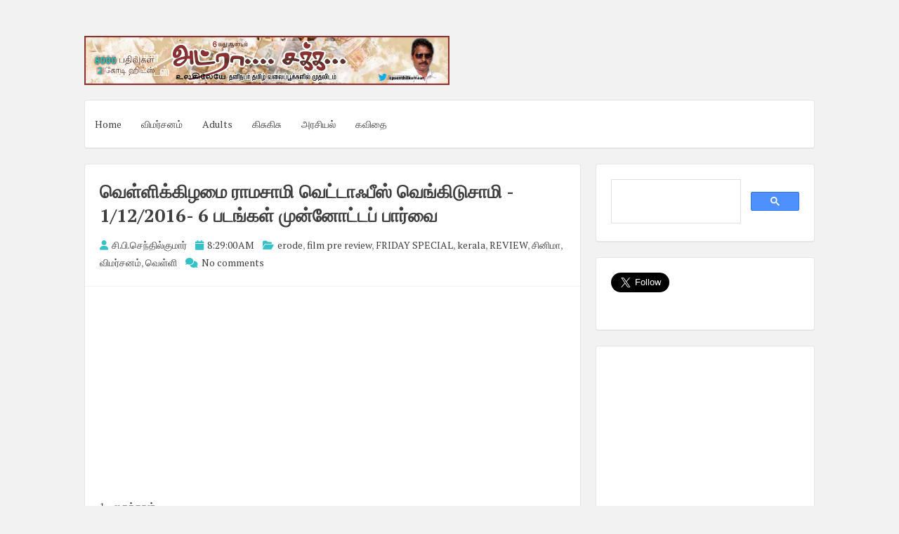

--- FILE ---
content_type: text/html; charset=UTF-8
request_url: https://www.adrasaka.com/2016/12/1122016-6.html
body_size: 22480
content:
<!DOCTYPE html>
<html dir='ltr' lang='en-US' xmlns='http://www.w3.org/1999/xhtml' xmlns:b='http://www.google.com/2005/gml/b' xmlns:data='http://www.google.com/2005/gml/data' xmlns:expr='http://www.google.com/2005/gml/expr'>
<head>
<script async='async' crossorigin='anonymous' src='https://pagead2.googlesyndication.com/pagead/js/adsbygoogle.js?client=ca-pub-3034010425590839'></script>
<meta charset='UTF-8'/>
<meta content='en-us' http-equiv='content-language'/>
<meta content='width=device-width, initial-scale=1, shrink-to-fit=no' name='viewport'/>
<link href='//pagead2.googlesyndication.com' rel='dns-prefetch'/>
<link href='//googleads.g.doubleclick.net' rel='dns-prefetch'/>
<link href='//tpc.googlesyndication.com' rel='dns-prefetch'/>
<link href='//stats.g.doubleclick.net' rel='dns-prefetch'/>
<link href='//www.gstatic.com' rel='dns-prefetch'/>
<link href='//pagead2.googlesyndication.com' rel='preconnect'/>
<link href='//googleads.g.doubleclick.net' rel='preconnect'/>
<link href='//tpc.googlesyndication.com' rel='preconnect'/>
<link href='//stats.g.doubleclick.net' rel='preconnect'/>
<link href='//www.gstatic.com' rel='preconnect'/>
<meta content='index, follow' name='robots'/>
<meta content='english' name='language'/>
<meta content='notranslate' name='google'/>
<meta content='text/html; charset=utf-8' http-equiv='Content-Type'/>
<meta content='utf-8' http-equiv='encoding'/>
<meta content='IE=Edge' http-equiv='X-UA-Compatible'/>
<meta content='telephone=no' name='format-detection'/>
<meta content='True' name='HandheldFriendly'/>
<meta content='@senthilcp' name='twitter:creator'/>
<meta content='www.adrasaka.com' name='twitter:domain'/>
<meta content='summary_large_image' name='twitter:card'/>
<meta content='@writer_cps' name='twitter:site'/>
<meta content='article' property='og:type'/>
<!-- <link expr:href='data:blog.url' rel='canonical'/> -->
<meta content='அட்ரா சக்க: வெள்ளிக்கிழமை ராமசாமி வெட்டாஃபீஸ் வெங்கிடுசாமி - 1/12/2016-  6 படங்கள் முன்னோட்டப் பார்வை' property='twitter:title'/>
<meta content='வெள்ளிக்கிழமை ராமசாமி வெட்டாஃபீஸ் வெங்கிடுசாமி - 1/12/2016- ஒரு பார்வை/நடிகர் விஜய் ஆண்டனி நடிப்பில் உருவாகியுள்ள &#39;சைத்தான்&#39; படத்தின் முதல் போஸ்டர் வெளியிடப்பட்டுள்ளது. படம் ஜுலை மாதம் வெளியாகும் என எதிர்பார்க்கப்படுகிறது.

&#39;பிச்சைக்காரன்&#39; படத்தைத் தொடர்ந்து விஜய் ஆண்டனி நடிப்பில் &#39;சைத்தான்&#39; திரைப்படம் வெளிவரவுள்ளது. இயக்குநர் வெற்றிமாறனிடம் உதவி இயக்குநராக பணிபுரிந்த பிரதீப் கிரு/வெள்ளிக்கிழமை ராமசாமி வெட்டாஃபீஸ் வெங்கிடுசாமி - 1/12/2016-  6 படங்கள் முன்னோட்டப் பார்வை' name='description'/>
<meta content='வெள்ளிக்கிழமை ராமசாமி வெட்டாஃபீஸ் வெங்கிடுசாமி - 1/12/2016- ஒரு பார்வை/நடிகர் விஜய் ஆண்டனி நடிப்பில் உருவாகியுள்ள &#39;சைத்தான்&#39; படத்தின் முதல் போஸ்டர் வெளியிடப்பட்டுள்ளது. படம் ஜுலை மாதம் வெளியாகும் என எதிர்பார்க்கப்படுகிறது.

&#39;பிச்சைக்காரன்&#39; படத்தைத் தொடர்ந்து விஜய் ஆண்டனி நடிப்பில் &#39;சைத்தான்&#39; திரைப்படம் வெளிவரவுள்ளது. இயக்குநர் வெற்றிமாறனிடம் உதவி இயக்குநராக பணிபுரிந்த பிரதீப் கிரு/வெள்ளிக்கிழமை ராமசாமி வெட்டாஃபீஸ் வெங்கிடுசாமி - 1/12/2016-  6 படங்கள் முன்னோட்டப் பார்வை' name='og:description'/>
<meta content='https://blogger.googleusercontent.com/img/b/R29vZ2xl/AVvXsEiHHqKeUHqghlb2qlAPaKpPXw6mIL0gb1WCYdD0Jpn2WQmusxsSrLwA6aFIkHWuFd1wLPlTfzG_Ula1-_YFZzyjzSw7_0-tnerKkqP3j7SYlwHm8OAlLx3yDPre73JyTz1GN7Stb52UvFj4/s1600/k2ps7.png' itemprop='logo' property='og:image'/>
<meta content='width=device-width, initial-scale=1, minimum-scale=1, maximum-scale=1, initial-scale=1' name='viewport'/>
<meta content='text/html; charset=UTF-8' http-equiv='Content-Type'/>
<meta content='blogger' name='generator'/>
<link href="https://www.adrasaka.com/favicon.ico" rel='icon' type='image/x-icon' />
<link href="https://www.adrasaka.com/2016/12/1122016-6.html" rel='canonical' />
<link rel="alternate" type="application/atom+xml" title="அட&#3021;ர&#3006; சக&#3021;க - Atom" href="https://www.adrasaka.com/feeds/posts/default" />
<link rel="alternate" type="application/rss+xml" title="அட&#3021;ர&#3006; சக&#3021;க - RSS" href="https://www.adrasaka.com/feeds/posts/default?alt=rss" />
<link rel="service.post" type="application/atom+xml" title="அட&#3021;ர&#3006; சக&#3021;க - Atom" href="https://draft.blogger.com/feeds/2296885044956856259/posts/default" />

<link rel="alternate" type="application/atom+xml" title="அட&#3021;ர&#3006; சக&#3021;க - Atom" href="https://www.adrasaka.com/feeds/1025794801009948645/comments/default" />
<!--Can't find substitution for tag [blog.ieCssRetrofitLinks]-->
<meta content='வெள்ளிக்கிழமை ராமசாமி வெட்டாஃபீஸ் வெங்கிடுசாமி - 1/12/2016- ஒரு பார்வை/நடிகர் விஜய் ஆண்டனி நடிப்பில் உருவாகியுள்ள &#39;சைத்தான்&#39; படத்தின் முதல் போஸ்டர் வெளியிடப்பட்டுள்ளது. படம் ஜுலை மாதம் வெளியாகும் என எதிர்பார்க்கப்படுகிறது.

&#39;பிச்சைக்காரன்&#39; படத்தைத் தொடர்ந்து விஜய் ஆண்டனி நடிப்பில் &#39;சைத்தான்&#39; திரைப்படம் வெளிவரவுள்ளது. இயக்குநர் வெற்றிமாறனிடம் உதவி இயக்குநராக பணிபுரிந்த பிரதீப் கிரு/வெள்ளிக்கிழமை ராமசாமி வெட்டாஃபீஸ் வெங்கிடுசாமி - 1/12/2016-  6 படங்கள் முன்னோட்டப் பார்வை' name='description'/>
<meta content='http://www.adrasaka.com/2016/12/1122016-6.html' property='og:url'/>
<meta content='வெள்ளிக்கிழமை ராமசாமி வெட்டாஃபீஸ் வெங்கிடுசாமி - 1/12/2016-  6 படங்கள் முன்னோட்டப் பார்வை' property='og:title'/>
<meta content='வெள்ளிக்கிழமை ராமசாமி வெட்டாஃபீஸ் வெங்கிடுசாமி - 1/12/2016- ஒரு பார்வை/நடிகர் விஜய் ஆண்டனி நடிப்பில் உருவாகியுள்ள &#39;சைத்தான்&#39; படத்தின் முதல் போஸ்டர் வெளியிடப்பட்டுள்ளது. படம் ஜுலை மாதம் வெளியாகும் என எதிர்பார்க்கப்படுகிறது.

&#39;பிச்சைக்காரன்&#39; படத்தைத் தொடர்ந்து விஜய் ஆண்டனி நடிப்பில் &#39;சைத்தான்&#39; திரைப்படம் வெளிவரவுள்ளது. இயக்குநர் வெற்றிமாறனிடம் உதவி இயக்குநராக பணிபுரிந்த பிரதீப் கிரு/வெள்ளிக்கிழமை ராமசாமி வெட்டாஃபீஸ் வெங்கிடுசாமி - 1/12/2016-  6 படங்கள் முன்னோட்டப் பார்வை' property='og:description'/>
<link href='https://fonts.googleapis.com/css?family=PT+Serif:400,700,400italic,700italic&subset=latin,latin-ext' rel='stylesheet' type='text/css'/>
<link href='https://cdnjs.cloudflare.com/ajax/libs/font-awesome/6.2.0/css/all.min.css' rel='stylesheet'/>
<title>அட&#3021;ர&#3006; சக&#3021;க : வ&#3014;ள&#3021;ள&#3007;க&#3021;க&#3007;ழம&#3016; ர&#3006;மச&#3006;ம&#3007; வ&#3014;ட&#3021;ட&#3006;ஃப&#3008;ஸ&#3021; வ&#3014;ங&#3021;க&#3007;ட&#3009;ச&#3006;ம&#3007; - 1/12/2016-  6 படங&#3021;கள&#3021; ம&#3009;ன&#3021;ன&#3019;ட&#3021;டப&#3021; ப&#3006;ர&#3021;வ&#3016;
</title>
<!--[if lt IE 9]> <script src="https://html5shim.googlecode.com/svn/trunk/html5.js"></script> <![endif]-->
<style type='text/css'>
.image {  width: 100%; }  
body#layout ul{list-style-type:none;list-style:none}
body#layout ul li{list-style-type:none;list-style:none}
body#layout #headerbwrap {height:auto;}
body#layout #content {}
body#layout .widget_search {display:none;}
body#layout #mastheadpbt {overflow:hidden;}
body#layout #site-navigationpbt {display: none;}
body#layout .site-socialpbt {display: none;}
/* Variable definitions
   ====================

*/

/* Use this with templates/template-twocol.html */

.section, .widget {
  margin:0;
  padding:0;
}

/*--------------------------------------------------------------
Reset
--------------------------------------------------------------*/
html, body, div, span, applet, object, iframe,
h1, h2, h3, h4, h5, h6, p, blockquote, pre,
a, abbr, acronym, address, big, cite, code,
del, dfn, em, font, ins, kbd, q, s, samp,
small, strike, strong, sub, sup, tt, var,
dl, dt, dd, ol, ul, li,
fieldset, form, label, legend,
table, caption, tbody, tfoot, thead, tr, th, td {
	border: 0;
	font-family: inherit;
	font-size: 100%;
	font-style: inherit;
	font-weight: inherit;
	margin: 0;
	outline: 0;
	padding: 0;
	vertical-align: baseline;
}
html {
	font-size: 62.5%; 
	overflow-y: scroll; /* Keeps page centered in all browsers regardless of content height */
	-webkit-text-size-adjust: 100%; /* Prevents iOS text size adjust after orientation change, without disabling user zoom */
	-ms-text-size-adjust:     100%; /* www.456bereastreet.com/archive/201012/controlling_text_size_in_safari_for_ios_without_disabling_user_zoom/ */
	box-sizing: border-box; /* Apply a natural box layout model to the document; see http://www.paulirish.com/2012/box-sizing-border-box-ftw/ */
}
*,
*:before,
*:after { /* Inherit box-sizing to make it easier to change the property for components that leverage other behavior; see http://css-tricks.com/inheriting-box-sizing-probably-slightly-better-best-practice/ */
	box-sizing: inherit;
}

body {
	background: #f2f2f2; /* Fallback for when there is no custom background color defined. */
}
article,
aside,
details,
figcaption,
figure,
footer,
header,
main,
nav,
section {
	display: block;
}
ol, ul {
	list-style: none;
}
table { /* tables still need 'cellspacing="0"' in the markup */
	border-collapse: separate;
	border-spacing: 0;
}
caption, th, td {
	font-weight: normal;
	text-align: left;
}
blockquote:before, blockquote:after,
q:before, q:after {
	content: "";
}
blockquote, q {
	quotes: "" "";
}
a:focus {
	outline: thin dotted;
}
a:hover,
a:active {
	outline: 0;
}
a img {
	border: 0;
}

/*--------------------------------------------------------------
Typography
--------------------------------------------------------------*/
body,
button,
input,
select,
textarea {
	color: #888888;
	font-family: 'PT Serif', sans-serif;
	font-size: 14px;
	line-height: 1.8;
	text-rendering: optimizeLegibility;
	-webkit-font-smoothing: antialiased;
	-webkit-text-size-adjust: none;
}
h1, h2, h3, h4, h5, h6 {
	clear: both;
	color: #404040;
}
h1 {font-size: 26px;line-height:3.4rem;}
h2 {font-size: 24px;line-height:2.8rem;}
h3 {font-size: 20px;line-height:2.4rem;}
h4 {font-size: 18px;}
h5 {font-size: 15px;}
h6 {font-size: 12px;}
p {
	margin-bottom: 1.5em;
}
b, strong {
	font-weight: bold;
}
dfn, cite, em, i {
	font-style: italic;
}
blockquote {
	display: block;
	padding: 15px 15px 15px 45px;
	margin: 0 0 1.5em;
	position: relative;
	border-left: 5px solid #36c1c8;
	border-right: 2px solid #36c1c8;
}
blockquote::before {
	content: "\201C";
	font-size: 60px;
	line-height: 1;
	font-weight: bold;
	position: absolute;
	left: 10px;
	top: 5px;
}
address {
	margin: 0 0 1.5em;
}
pre {
	background: rgba(0,0,0,.05);
	font-family: "Courier 10 Pitch", Courier, monospace;
	font-size: 15px;
	font-size: 1.5rem;
	line-height: 1.6;
	margin-bottom: 1.6em;
	max-width: 100%;
	overflow: auto;
	padding: 1.6em;
}
code, kbd, tt, var {
	font: 15px Monaco, Consolas, "Andale Mono", "DejaVu Sans Mono", monospace;
}
abbr, acronym {
	border-bottom: 1px dotted #666;
	cursor: help;
}
mark, ins {
	background: #ffffff;
	text-decoration: none;
}
sup,
sub {
	font-size: 75%;
	height: 0;
	line-height: 0;
	position: relative;
	vertical-align: baseline;
}
sup {
	bottom: 1ex;
}
sub {
	top: .5ex;
}
small {
	font-size: 85%;
}
big {
	font-size: 125%;
}

/*--------------------------------------------------------------
Elements
--------------------------------------------------------------*/
hr {
	background-color: rgba(0,0,0,.05);
	border: 0;
	height: 1px;
	margin-bottom: 1.5em;
}
ul, ol {
	margin: 0 0 1.5em 3em;
}
ul {
	list-style: disc;
}
ol {
	list-style: decimal;
}
li > ul,
li > ol {
	margin-bottom: 0;
	margin-left: 1.5em;
}
dt {
	font-weight: bold;
}
dd {
	margin: 0 1.5em 1.5em;
}
img {
	height: auto; /* Make sure images are scaled correctly. */
	max-width: 100%; /* Adhere to container width. */
}
figure {
	margin: 0;
}
table {
	margin: 0 0 1.5em;
	width: 100%;
}
th {
	font-weight: bold;
}
.spaceLeft {
	padding-left: 5px;
}
.spaceRight {
	padding-right: 5px;
}
.spaceLeftDouble {
	padding-left: 10px;
}
.spaceRightDouble {
	padding-right: 10px;
}

/*--------------------------------------------------------------
Forms
--------------------------------------------------------------*/
button,
input,
select,
textarea {
	font-size: 100%; /* Corrects font size not being inherited in all browsers */
	margin: 0; /* Addresses margins set differently in IE6/7, F3/4, S5, Chrome */
	vertical-align: baseline; /* Improves appearance and consistency in all browsers */
}
button,
input[type="button"],
input[type="reset"],
input[type="submit"] {
	border: 1px solid #36c1c8;
	border-radius: 4px;
	background: #ffffff;
	cursor: pointer; /* Improves usability and consistency of cursor style between image-type 'input' and others */
	-webkit-appearance: none; /* Corrects inability to style clickable 'input' types in iOS */
	line-height: 1;
	padding: 8px 12px;
	-o-transition: all .3s ease-in-out;
	-moz-transition: all .3s ease-in-out;
	-webkit-transition: all .3s ease-in-out;
	transition: all .3s ease-in-out;
}
button:hover,
input[type="button"]:hover,
input[type="reset"]:hover,
input[type="submit"]:hover {
	background: #36c1c8;
	color: #ffffff;
}
button:focus,
input[type="button"]:focus,
input[type="reset"]:focus,
input[type="submit"]:focus,
button:active,
input[type="button"]:active,
input[type="reset"]:active,
input[type="submit"]:active {
	background: #36c1c8;
	color: #ffffff;
	outline: none;
}
input[type="checkbox"],
input[type="radio"] {
	padding: 0; /* Addresses excess padding in IE8/9 */
}

button::-moz-focus-inner,
input::-moz-focus-inner { /* Corrects inner padding and border displayed oddly in FF3/4 www.sitepen.com/blog/2008/05/14/the-devils-in-the-details-fixing-dojos-toolbar-buttons/ */
	border: 0;
	padding: 0;
}
input[type="text"],
input[type="email"],
input[type="url"],
input[type="password"],
input[type="search"],
textarea {
	color: #666;
	border: 1px solid rgba(0,0,0,.05);
	border-radius: 3px;
}
input[type="text"]:focus,
input[type="email"]:focus,
input[type="url"]:focus,
input[type="password"]:focus,
input[type="search"]:focus,
textarea:focus {
	outline: none;
	border: 1px solid rgba(0,0,0,.1);
}
input[type="text"],
input[type="email"],
input[type="url"],
input[type="password"],
input[type="search"] {
	padding: 3px;
}
textarea {
	overflow: auto; /* Removes default vertical scrollbar in IE6/7/8/9 */
	padding-left: 3px;
	vertical-align: top; /* Improves readability and alignment in all browsers */
	width: 100%;
}

/*--------------------------------------------------------------
Navigation
--------------------------------------------------------------*/
/*--------------------------------------------------------------
Links
--------------------------------------------------------------*/
a {
	color: #404040;
	text-decoration:none;
	-o-transition: color .3s ease-in-out;
	-moz-transition: color .3s ease-in-out;
	-webkit-transition: color .3s ease-in-out;
	transition: color .3s ease-in-out;
}
a:hover,
a:focus,
a:active {
	color: #36c1c8;
}

/*--------------------------------------------------------------
Menus
--------------------------------------------------------------*/
.main-navigationpbt ul li:hover > a, 
.main-navigationpbt li.current-menu-item > a, 
.main-navigationpbt li.current-menu-parent > a, 
.main-navigationpbt li.current-page-ancestor > a,
.main-navigationpbt .current_page_item > a, 
.main-navigationpbt .current_page_parent > a {
	background: rgba(0,0,0,.03);
}
.main-navigationpbt {
	clear: both;
	display: block;
	float: left;
	width: 100%;
}
.main-navigationpbt ul {
	list-style: none;
	margin: 0;
	padding-left: 0;
}
.main-navigationpbt li {
	float: left;
	position: relative;
}
.main-navigationpbt a {
	display: block;
	text-decoration: none;
	padding: 1.5em 1em;
	-o-transition: all .3s ease-in-out;
	-moz-transition: all .3s ease-in-out;
	-webkit-transition: all .3s ease-in-out;
	transition: all .3s ease-in-out;
}
.main-navigationpbt ul li .indicator {
	position: absolute;
	right: 43%;
	bottom: 5px;
	font-family: 'FontAwesome';
	font-size: 12px;
	line-height: 1;
}
.main-navigationpbt ul li .indicator:before {
	content: "\f0d7";
}
.main-navigationpbt ul ul li .indicator {
	right: 20px;
	bottom: 39%;
}
.main-navigationpbt ul ul li .indicator:before {
	content: "\f0da";
}
.main-navigationpbt ul ul {
	float: left;
	position: absolute;
	top: 67px;
	left: auto;
	z-index: 99999;
	background: #ffffff;
	border-bottom: 2px solid rgba(0,0,0,.1);
	visibility:hidden;
	opacity:0;
	transition:visibility 0s linear 0.3s,opacity 0.3s linear;
}
.main-navigationpbt ul ul ul {
	left: 100%;
	top: 0;
	visibility:hidden;
	opacity:0;
	transition:visibility 0s linear 0.3s,opacity 0.3s linear;
}
.main-navigationpbt ul ul a {
	width: 200px;
	font-size: 95%;
}
.main-navigationpbt ul ul li {
}
.main-navigationpbt li:hover > a {
}
.main-navigationpbt ul li:hover > ul {
	visibility:visible;
	opacity:1;
	transition-delay:0s;
}

.main-navigationpbt ul ul li:hover > ul {
	visibility:visible;
	opacity:1;
	transition-delay:0s;
}
.main-navigationpbt .current_page_item a,
.main-navigationpbt .current-menu-item a {
}
/* Small menu */
.menu-togglepbt {
	display: none;
}
@media screen and (max-width: 768px) {
	.menu-togglepbt,
	.main-navigationpbt.toggled .nav-menu {
		display: block;
		width: 100%;
		border-radius: 4px;
		background: #36c1c8;
		color: #ffffff;
		text-align: left;
		float:left;
		padding: 1em;
	}
	
	.main-navigationpbt.toggled .nav-menu ul {
		display: block;
		left: auto;
		position: relative;
		top: 0;
		border-bottom: 0px;
		padding-left: 5%;
		background: #36c1c8;
		width: 100%;
		opacity: 1;
		visibility: visible;
	}
	
	.main-navigationpbt.toggled ul ul a {
		font-size: 100%;
		width: 100%;
	}
	
	.menu-togglepbt i {
		float:right;
	}

	.main-navigationpbt ul {
		display: none;
	}
	
	.main-navigationpbt li {
		width: 100%;
	}
	
	.main-navigationpbt a {
		padding: .5em;
		color: #ffffff;
		border-bottom: 1px solid rgba(0,0,0,.05);
	}
	
	.main-navigationpbt a:hover {
		color: #ffffff;
	}
	
	.main-small-navigation .menu a {
	}
}

/*--------------------------------------------------------------
Accessibility
--------------------------------------------------------------*/
/* Text meant only for screen readers */
.screen-reader-text {
	clip: rect(1px, 1px, 1px, 1px);
	position: absolute !important;
	height: 1px;
	width: 1px;
	overflow: hidden;
}

.screen-reader-text:hover,
.screen-reader-text:active,
.screen-reader-text:focus {
	background-color: #f1f1f1;
	border-radius: 3px;
	box-shadow: 0 0 2px 2px rgba(0, 0, 0, 0.6);
	clip: auto !important;
	color: #21759b;
	display: block;
	font-size: 14px;
	font-weight: bold;
	height: auto;
	left: 5px;
	line-height: normal;
	padding: 15px 23px 14px;
	text-decoration: none;
	top: 5px;
	width: auto;
	z-index: 100000; /* Above WP toolbar */
}

/*--------------------------------------------------------------
Clearings
--------------------------------------------------------------*/
.clear:before,
.clear:after,
.entry-content:before,
.entry-content:after,
.site-headerpbt:before,
.site-headerpbt:after,
.site-contentpbt:before,
.site-contentpbt:after,
.site-footerpbt:before,
.site-footerpbt:after,
footer.entry-footerpbt:before,
footer.entry-footerpbt:after,
header.entry-header:before,
header.entry-header:after,
.nav-links:before,
.nav-links:after {
	content: '';
	display: table;
}

.clear:after,
.entry-content:after,
.site-headerpbt:after,
.site-contentpbt:after,
.site-footerpbt:after,
footer.entry-footerpbt:after,
header.entry-header:after,
.nav-links:after {
	clear: both;
}

/*--------------------------------------------------------------
Widgets
--------------------------------------------------------------*/
#secondarypbt .widget {
	margin: 0 0 1.5em;
	padding: 1.5em;
}

/* Make sure select elements fit in widgets */
.widget select {
	max-width: 100%;
}


#secondarypbt .widget h2 {
  font-size: 20px;
  line-height: 1.8;
}
#secondarypbt .widget h3 {
  font-size: 20px;
  line-height: 1.8;
}
/*
.widget-title {
	border-bottom: 1px solid rgba(0,0,0,.05);
	margin-bottom: 1em;
}
.widget-title h3 {
	display: inline-block;
	border-bottom: 1px solid #36c1c8;
	margin-bottom: -1px;
	padding: 3px 0;
	font-weight: 400;
	letter-spacing: -1px;
}
*/

/*--------------------------------------------------------------
Content
--------------------------------------------------------------*/
#pagepbt {
	max-width: 1040px;
	margin: 30px auto;
}
header.site-headerpbt {
	margin-bottom: 1.5em;
}
#primarypbt {
	width: 70%;
	float:left;
	padding-right: 1.5em;
}
#secondarypbt {
	width: 30%;
	float:right;
}
.site-brandingpbt, .site-socialpbt {
	padding: 1.5em 0;
}
.site-brandingpbt {
	float:left;
	width: 50%;
}
.site-socialpbt {
	float: right;
	padding: 1.5em 0 0 0;
	width: 50%;
	text-align: right;
    font-size: 20px;
}
.main-navigationpbt, .hentry, #secondarypbt .widget, header.page-header, #comments {
	background: #ffffff;
	border: 1px solid rgba(0,0,0,.1);
	border-bottom: 2px solid rgba(0,0,0,.1);
	-webkit-border-radius: 4px;
    -moz-border-radius: 4px;
    border-radius: 4px;
}
header.entry-header, footer.entry-footerpbt {
	padding: 0 1.5em;
}
header.entry-header {
	padding: 1.5em;
	border-bottom: 1px solid rgba(0,0,0,.05);
}
header.page-header {
	padding: 1.5em;
	margin-bottom: 1.5em;
}
header.page-header h1 span {
	font-weight: 700;
	letter-spacing: -1px;
}
header.entry-header .entry-title {
	font-weight: 700;
	margin-bottom: 0.5em;
}
footer.entry-footerpbt {
	padding: 1.5em;
	border-top: 1px solid rgba(0,0,0,.05);
}
.entry-featuredImg {
	position: relative;
}
.entry-featuredImg img {
	display: block;
	width:100%;
	-webkit-border-top-left-radius: 4px;
	-webkit-border-top-right-radius: 4px;
	-moz-border-radius-topleft: 4px;
	-moz-border-radius-topright: 4px;
	border-top-left-radius: 4px;
	border-top-right-radius: 4px;
}
span.overlay-img {
	background:url(https://blogger.googleusercontent.com/img/b/R29vZ2xl/AVvXsEgPzbs31mX5Jy03X9vT9qwxQdb35yGLTITFWZoF828ppWhJ0txmEFTFP-oebr_xXlMD7nAzaYVI6lD7icPBcY_4qvRVErFmGyuv9ByjsfuKAXP9uy2suWHYQjpvygMm_lJVQdVKP6sd9KzL/s1600/goto.png) center center no-repeat black;
	height: 100%;
	position: absolute;
	width: 100%;
	z-index: 10;	
	opacity: 0;
	-webkit-border-top-left-radius: 4px;
	-webkit-border-top-right-radius: 4px;
	-moz-border-radius-topleft: 4px;
	-moz-border-radius-topright: 4px;
	border-top-left-radius: 4px;
	border-top-right-radius: 4px;
}
#secondarypbt .widget ul {
	margin: 0;
	padding: 0;
	list-style-type: none;
}
#secondarypbt .widget ul li {
	border-bottom: 1px solid rgba(0,0,0,.05);
	padding: 1em 0;
}
h1.site-titlenbt {
	font-weight: 700;
	letter-spacing: -3px;
	font-size: 35px;
}
h2.site-descriptionnbt {
	font-weight: 300;
	font-size: 16px;
}
.posted-on, .byline, .comments-link, .cat-links, .entry-format {
	padding-right: 15px;
	font-weight: 300;
}
.comment-metadata .edit-link {
	display: block;
	float: none;
}
.readMoreLinkpbt {
	float: right;
	padding: 8px 12px;
	border-radius: 4px;
	border: 1px solid #36c1c8;
	line-height: 1;
	-o-transition: all .3s ease-in-out;
	-moz-transition: all .3s ease-in-out;
	-webkit-transition: all .3s ease-in-out;
	transition: all .3s ease-in-out;
}
.readMoreLinkpbt:hover {
	background: #36c1c8;
}
.readMoreLinkpbt:hover a {
	color: #ffffff;
}
.dataBottom a {
	border: 1px solid #36c1c8;
	border-radius: 4px;
	display: inline-block;
	margin: 2px 0;
	padding: 0px 5px;
	font-weight: 300;
	-o-transition: all .3s ease-in-out;
	-moz-transition: all .3s ease-in-out;
	-webkit-transition: all .3s ease-in-out;
	transition: all .3s ease-in-out;
}
.dataBottom a:hover {
	background: #36c1c8;
	color: #ffffff;
}
.entry-metapbt i {
	color: #36c1c8;
    margin-right: 2px;
}

.nav-links, .comments-title {
	background: #ffffff;
	border: 1px solid rgba(0,0,0,.1);
	border-bottom: 2px solid rgba(0,0,0,.1);
	border-radius: 4px;
}
.paging-navigation .nav-links, .comments-title {
	padding: 1.5em;
}
.nav-next {
	float: right;
}
.nav-previous {
	float: left;
}
.post-navigation .nav-previous {
	width: 50%;
	padding: 1.5em;
	float: left;
}
.post-navigation .nav-next {
	width: 50%;
	text-align: right;
	padding: 1.5em;
	border-left: 1px solid rgba(0,0,0,.1);
	float: right;
}
.page-content {
	background: #ffffff;
	padding: 1.5em !important;
	border: 1px solid rgba(0,0,0,.1);
	border-bottom: 2px solid rgba(0,0,0,.1);
	border-radius: 4px;
}
.taxonomy-description {
	margin-top: 1.5em;
}
.site-infopbt {
	font-size: 95%;
    text-align: center;
    margin-top: 20px;
}
.comment-awaiting-moderation {
	color: #ff0000;
}
/*--------------------------------------------------------------
Posts and pages
--------------------------------------------------------------*/
.hentry {
	margin: 0 0 1.5em;
}
.entry-content {
	margin: 1.5em 0 0;
	padding: 0 1.5em;
}

/*--------------------------------------------------------------
Media
--------------------------------------------------------------*/
/* Make sure embeds and iframes fit their containers */
embed,
iframe,
object {
	max-width: 100%;
}

@media all and (max-width: 1180px) {
	body {
		margin: 0 30px;
	}
	#pagepbt {
		max-width: 985px;
		margin: 30px auto;
	}
}
@media all and (max-width: 985px) {
	body {
		margin: 0 20px;
	}
	#pagepbt {
		max-width: 750px;
		margin: 20px auto;
	}
	.site-brandingpbt {
		width: 100%;
		text-align:center;
	}
	.site-socialpbt {
		width: 100%;
		text-align: center;
		padding: 0;
		padding-bottom: 1em;
	}
	#primarypbt, #secondarypbt {
		width: 100%;
		padding-right: 0em;
	}
	#secondarypbt {
		-webkit-column-count: 2;
		-webkit-column-gap: 15px;
		-moz-column-count: 2;
		-moz-column-gap: 15px;
		column-count: 2;
		column-gap: 15px;
	}
	#secondarypbt .widget {
		-webkit-column-break-inside: avoid;
		-moz-column-break-inside: avoid;
		column-break-inside: avoid;
	}
	.site-brandingpbt {
		text-align: center !important;
	}
}
@media all and (max-width: 767px) {
	#pagepbt {
		max-width: 445px;
		margin: 20px auto;
	}
	.posted-on, .byline, .comments-link, .cat-links, .entry-format {
		display: block;
	}
	#secondarypbt {
		-webkit-column-count: auto;
		-webkit-column-gap: initial;
		-moz-column-count: auto;
		-moz-column-gap: initial;
		column-count: auto;
		column-gap: initial;
	}
	#secondarypbt .widget {
		-webkit-column-break-inside: initial;
		-moz-column-break-inside: initial;
		column-break-inside: initial;
	}
	h1 {font-size: 22px;line-height:2.8rem;}
	h2 {font-size: 20px;line-height:2rem;}
	h3 {font-size: 16px;line-height:1.6rem;}
	h4 {font-size: 13px;}
	h5 {font-size: 10px;}
	h6 {font-size: 8px;}
	/*
	.widget-title h3 {
		padding: 5px 0;
	}
	*/
}
@media all and (max-width: 479px) {
	#pagepbt {
		max-width: 360px;
		margin: 20px auto;
	}
}

h2.date-header {
  margin: 10px 0px;
  display: none;
}

.main .widget {
  margin: 0 0 5px;
  padding: 0 0 2px;
}

.main .Blog {
  border-bottom-width: 0;
}

#header .description {
}

/* Comments----------------------------------------------- */
#comments {
	padding:10px 20px;
	margin-bottom:20px;
}

#comments h4 {
    font-size:22px;
    margin-bottom:10px;
}

#comments ol {
    margin-left:0;
}

.deleted-comment {
  font-style: italic;
  color: gray;
}

#blog-pager-newer-link {
  float: left;
}

#blog-pager-older-link {
  float: right;
}

#blog-pager {
  text-align: center;
  padding:5px;
  margin:10px 0;
}

.feed-links {
  clear: both;
}

.comment-form {
}

#navbar-iframe {
  height: 0;
  visibility: hidden;
  display: none;
}

.author-profile {
    background: #f6f6f6;
    border: 1px solid #eee;
    margin: 10px 0 10px 0;
    padding: 8px 15px;
    overflow: hidden;
}

.author-profile img {
    border: 1px solid #ddd;
    float: left;
    margin-right: 10px;
}

.post-iconspbt {
    margin: 5px 0 0 0;
    padding: 0px 10px;
}

.post-locationpbt {
    margin: 5px 0;
    padding: 5px 15px;
}

.related-postbwrap {
    margin: 10px auto 0;
    padding: 10px 20px;
}

.related-postbwrap h4 {
    font-weight: bold;
    margin: 10px 0;
}

.related-post-style-2,.related-post-style-2 li {
    list-style: none;
    margin: 0;
    padding: 0;
}

.related-post-style-2 li {
    border-top: 0px solid #eee;
    overflow: hidden;
    padding: 10px 0px;
}

.related-post-style-2 li:first-child {
    border-top: none;
}

.related-post-style-2 .related-post-item-thumbnail {
    width: 80px;
    height: 80px;
    max-width: none;
    max-height: none;
    background-color: transparent;
    border: none;
    float: left;
    margin: 2px 10px 0 0;
    padding: 0;
}

.related-post-style-2 .related-post-item-title {
    font-weight: normal;
    font-size: 100%;
}

.related-post-style-2 .related-post-item-summary {
    display: block;
}

.pbtsharethisbutt {
    overflow: hidden;
    padding: 10px 0 5px;
    margin: 0;
}

.pbtsharethisbutt ul {
    list-style: none;
    list-style-type: none;
    margin: 0;
    padding: 0;
}

.pbtsharethisbutt ul li {
    float: left;
    margin: 0;
    padding: 0;
}

.pbtsharethisbutt ul li a {
    padding: 0 10px;
    display: inline-block;
}

.pbtsharethisbutt ul li a:hover {
}

.separator a[style="margin-left: 1em; margin-right: 1em;"] {margin-left: auto!important;margin-right: auto!important;}
.separator a[style="clear: left; float: left; margin-bottom: 1em; margin-right: 1em;"] {clear: none !important; float: none !important; margin-bottom: 0em !important; margin-right: 0em !important;}
.separator a[style="clear: left; float: left; margin-bottom: 1em; margin-right: 1em;"] img {float: left !important; margin: 0px 10px 10px 0px;}
.separator a[style="clear: right; float: right; margin-bottom: 1em; margin-left: 1em;"] {clear: none !important; float: none !important; margin-bottom: 0em !important; margin-left: 0em !important;}
.separator a[style="clear: right; float: right; margin-bottom: 1em; margin-left: 1em;"] img {float: right !important; margin: 0px 0px 10px 10px;}

.PopularPosts .widget-content ul li {
  padding:6px 0px;
}

.reaction-buttons table{
  border:none;
  margin-bottom:5px;
}

.reaction-buttons table, .reaction-buttons td{
  border:none !important;
}

.pbtthumbimg {
  float:left;
  margin:0px 10px 5px 0px;
  padding:4px;
  border:0px solid #eee;
  background:none;
  width:200px;
  height:auto;
}   
  </style>
<style id='page-skin-1' type='text/css'><!--
*/
--></style>
<link href='https://draft.blogger.com/dyn-css/authorization.css?targetBlogID=2296885044956856259&amp;zx=7d1a650c-8680-4a4b-a59d-ceea516c2582' media='none' onload='if(media!=&#39;all&#39;)media=&#39;all&#39;' rel='stylesheet'/><noscript><link href='https://draft.blogger.com/dyn-css/authorization.css?targetBlogID=2296885044956856259&amp;zx=7d1a650c-8680-4a4b-a59d-ceea516c2582' rel='stylesheet'/></noscript>
<meta name='google-adsense-platform-account' content='ca-host-pub-1556223355139109'/>
<meta name='google-adsense-platform-domain' content='blogspot.com'/>

<script async src="https://pagead2.googlesyndication.com/pagead/js/adsbygoogle.js?client=ca-pub-3034010425590839&host=ca-host-pub-1556223355139109" crossorigin="anonymous"></script>

<!-- data-ad-client=ca-pub-3034010425590839 -->

</head>

<!--<body>--><body>

 


<div id='pagepbt'>
<header class='site-headerpbt' id='mastheadpbt' role='banner'>
<div class='site-brandingpbt'>
<div class='headersec section' id='headersec'><div class='widget Header' data-version='1' id='Header1'>
<div id='header-inner'>
<a href="https://www.adrasaka.com/" style='display: block'>
<img alt='அட்ரா சக்க' height='132px; ' id='Header1_headerimg' src='https://blogger.googleusercontent.com/img/b/R29vZ2xl/AVvXsEjFzmxdH-JajZq9Tp3N9GgWkYbKEtlejJaRNK4dE3hHOz3bXAHePYBxPmu7CqtqaV3ESe4R2rFfT6l7YGnBSn4duLeRzbswyC9bZxn2xxICRGHd1w-W5k7_Pv3C8LRJnFI5uFCFy7ozZ0wq/s1600/unnamed+2.png' style='display: block;padding-left:0px;padding-top:0px;' width='980px; '/>
</a>
</div>
</div></div>
</div>
<nav class='main-navigationpbt' id='site-navigationpbt' role='navigation'>
<button class='menu-togglepbt'>Menu<i class='fa fa-align-justify'></i></button>
<div class='menu-pbt-container'>
<ul class='menupbt'>
<li><a href="https://www.adrasaka.com/">Home</a></li>
<li><a href='https://www.adrasaka.com/p/search.html?q=%E0%AE%B5%E0%AE%BF%E0%AE%AE%E0%AE%B0%E0%AF%8D%E0%AE%9A%E0%AE%A9%E0%AE%AE%E0%AF%8D'>வ&#3007;மர&#3021;சனம&#3021;</a></li>
<li><a href='https://www.adrasaka.com/p/search.html?q=%E0%AE%AA%E0%AF%86%E0%AE%A3%E0%AF%8D'>Adults</a></li>
<li><a href='https://www.adrasaka.com/p/search.html?q=%E0%AE%95%E0%AE%BF%E0%AE%9A%E0%AF%81%E0%AE%95%E0%AE%BF%E0%AE%9A%E0%AF%81'>க&#3007;ச&#3009;க&#3007;ச&#3009;</a></li>
<li><a href='https://www.adrasaka.com/p/search.html?q=%E0%AE%85%E0%AE%B0%E0%AE%9A%E0%AE%BF%E0%AE%AF%E0%AE%B2%E0%AF%8D'>அரச&#3007;யல&#3021;</a></li>
<li><a href='https://www.adrasaka.com/p/search.html?q=%E0%AE%95%E0%AE%B5%E0%AE%BF%E0%AE%A4%E0%AF%88'>கவ&#3007;த&#3016;</a></li>
</ul>
</div>
</nav><!-- #site-navigation -->
</header><!-- #masthead -->
<div class='site-contentpbt' id='contentpbt'>
<div class='content-areapbt' id='primarypbt'>
<div class='site-mainpbt' id='mainpbt' role='main'>
<div class='mainblogsec section' id='mainblogsec'><div class='widget Blog' data-version='1' id='Blog1'>
<div class='blog-posts hfeed'>
<!--Can't find substitution for tag [defaultAdStart]-->

          <div class="date-outer">
        
<h2 class='date-header'><span>Thursday, December 01, 2016</span></h2>

          <div class="date-posts">
        
<div class='post-outer'>
<article class='post hentry' itemprop='blogPost' itemscope='itemscope' itemtype='http://schema.org/BlogPosting'>
<a name='1025794801009948645'></a>
<header class='entry-header'>
<h1 class='post-title entry-title' itemprop='name'>
<a href="https://www.adrasaka.com/2016/12/1122016-6.html">வ&#3014;ள&#3021;ள&#3007;க&#3021;க&#3007;ழம&#3016; ர&#3006;மச&#3006;ம&#3007; வ&#3014;ட&#3021;ட&#3006;ஃப&#3008;ஸ&#3021; வ&#3014;ங&#3021;க&#3007;ட&#3009;ச&#3006;ம&#3007; - 1/12/2016-  6 படங&#3021;கள&#3021; ம&#3009;ன&#3021;ன&#3019;ட&#3021;டப&#3021; ப&#3006;ர&#3021;வ&#3016;</a>
</h1>
<div class='entry-metapbt'>
<span class='post-author vcard'><i class='fa fa-user'></i>&nbsp;<span class='fn' itemprop='author' itemscope='itemscope' itemtype='http://schema.org/Person'><meta content='https://draft.blogger.com/profile/18303159444918600631' itemprop='url'/><a class='g-profile' href='https://draft.blogger.com/profile/18303159444918600631' rel='author' title='author profile'><span itemprop='name'>ச&#3007;.ப&#3007;.ச&#3014;ந&#3021;த&#3007;ல&#3021;க&#3009;ம&#3006;ர&#3021;</span></a></span></span>&nbsp;&nbsp;&nbsp;
<i class='fa fa-calendar'></i>&nbsp;<meta content='http://www.adrasaka.com/2016/12/1122016-6.html' itemprop='url'/><a class='timestamp-link' href="https://www.adrasaka.com/2016/12/1122016-6.html" rel='bookmark' title='permanent link'><span class='published updated' itemprop='datePublished' title='2016-12-01T08:29:00+05:30'>8:29:00&#8239;AM</span></a>&nbsp;&nbsp;&nbsp;
<i class='fa fa-folder-open'></i>&nbsp;<a href="https://www.adrasaka.com/search/label/erode" rel='tag'>erode</a>, <a href="https://www.adrasaka.com/search/label/film%20pre%20review" rel='tag'>film pre review</a>, <a href="https://www.adrasaka.com/search/label/FRIDAY%20SPECIAL" rel='tag'>FRIDAY SPECIAL</a>, <a href="https://www.adrasaka.com/search/label/kerala" rel='tag'>kerala</a>, <a href="https://www.adrasaka.com/search/label/REVIEW" rel='tag'>REVIEW</a>, <a href="https://www.adrasaka.com/search/label/%E0%AE%9A%E0%AE%BF%E0%AE%A9%E0%AE%BF%E0%AE%AE%E0%AE%BE" rel='tag'>ச&#3007;ன&#3007;ம&#3006;</a>, <a href="https://www.adrasaka.com/search/label/%E0%AE%B5%E0%AE%BF%E0%AE%AE%E0%AE%B0%E0%AF%8D%E0%AE%9A%E0%AE%A9%E0%AE%AE%E0%AF%8D" rel='tag'>வ&#3007;மர&#3021;சனம&#3021;</a>, <a href="https://www.adrasaka.com/search/label/%E0%AE%B5%E0%AF%86%E0%AE%B3%E0%AF%8D%E0%AE%B3%E0%AE%BF" rel='tag'>வ&#3014;ள&#3021;ள&#3007;</a>&nbsp;&nbsp;&nbsp;
<i class='fa fa-comments'></i>&nbsp;<a href='https://draft.blogger.com/comment/fullpage/post/2296885044956856259/1025794801009948645' onclick=''>No comments</a>&nbsp;&nbsp;&nbsp;
</div>
</header>
<ins class='adsbygoogle' data-ad-client='ca-pub-3034010425590839' data-ad-format='auto' data-ad-slot='5020509898' data-full-width-responsive='true' style='display:block'></ins>
<script>
(adsbygoogle = window.adsbygoogle || []).push({});
</script>
<div class='post-header-line-1'></div>
<div class='post-body entry-content' id='post-body-1025794801009948645' itemprop='articleBody'>
<div dir="ltr" style="text-align: left;" trbidi="on">
<div class="body" style="background-color: white; color: #3b3a39; font-family: Latha, Georgia, &quot;Times New Roman&quot;, Times, serif; outline: 0px; text-align: justify;">
1 &nbsp; ச&#3016;த&#3021;த&#3006;ன&#3021;</div>
<div class="body" style="background-color: white; color: #3b3a39; font-family: Latha, Georgia, &quot;Times New Roman&quot;, Times, serif; outline: 0px; text-align: justify;">
2 ம&#3006;வ&#3008;ரன&#3021; க&#3007;ட&#3021;ட&#3009;</div>
<div class="body" style="background-color: white; color: #3b3a39; font-family: Latha, Georgia, &quot;Times New Roman&quot;, Times, serif; outline: 0px; text-align: justify;">
3 அழக&#3014;ன&#3021;ற ச&#3018;ல&#3021;ல&#3009;க&#3021;க&#3009; அம&#3009;த&#3006;</div>
<div class="body" style="background-color: white; color: #3b3a39; font-family: Latha, Georgia, &quot;Times New Roman&quot;, Times, serif; outline: 0px; text-align: justify;">
4 பழ&#3016;ய வண&#3021;ண&#3006;ரப&#3021;ப&#3015;ட&#3021;ட&#3016;</div>
<div class="body" style="background-color: white; color: #3b3a39; font-family: Latha, Georgia, &quot;Times New Roman&quot;, Times, serif; outline: 0px; text-align: justify;">
5 &nbsp;3 DAYS TO KILL</div>
<div class="body" style="background-color: white; color: #3b3a39; font-family: Latha, Georgia, &quot;Times New Roman&quot;, Times, serif; outline: 0px; text-align: justify;">
<br /></div>
<div class="body" style="background-color: white; color: #3b3a39; font-family: Latha, Georgia, &quot;Times New Roman&quot;, Times, serif; outline: 0px; text-align: justify;">
6 UNDER WORLD 5 - BLOOD WAR</div>
<div class="body" style="background-color: white; color: #3b3a39; font-family: Latha, Georgia, &quot;Times New Roman&quot;, Times, serif; outline: 0px; text-align: justify;">
<br /></div>
<div class="body" style="background-color: white; color: #3b3a39; font-family: Latha, Georgia, &quot;Times New Roman&quot;, Times, serif; outline: 0px; text-align: justify;">
<br /></div>
<div class="body" style="background-color: white; color: #3b3a39; font-family: Latha, Georgia, &quot;Times New Roman&quot;, Times, serif; outline: 0px; text-align: justify;">
1 &nbsp; ச&#3016;த&#3021;த&#3006;ன&#3021;</div>
<div class="body" style="background-color: white; color: #3b3a39; font-family: Latha, Georgia, &quot;Times New Roman&quot;, Times, serif; outline: 0px; text-align: justify;">
<br /></div>
<div class="body" style="background-color: white; color: #3b3a39; font-family: Latha, Georgia, &quot;Times New Roman&quot;, Times, serif; outline: 0px; text-align: justify;">
நட&#3007;கர&#3021; வ&#3007;ஜய&#3021; ஆண&#3021;டன&#3007; நட&#3007;ப&#3021;ப&#3007;ல&#3021; உர&#3009;வ&#3006;க&#3007;ய&#3009;ள&#3021;ள 'ச&#3016;த&#3021;த&#3006;ன&#3021;' படத&#3021;த&#3007;ன&#3021; ம&#3009;தல&#3021; ப&#3019;ஸ&#3021;டர&#3021; வ&#3014;ள&#3007;ய&#3007;டப&#3021;பட&#3021;ட&#3009;ள&#3021;ளத&#3009;. படம&#3021; ஜ&#3009;ல&#3016; ம&#3006;தம&#3021; வ&#3014;ள&#3007;ய&#3006;க&#3009;ம&#3021; என எத&#3007;ர&#3021;ப&#3006;ர&#3021;க&#3021;கப&#3021;பட&#3009;க&#3007;றத&#3009;.</div>
<div class="body" style="background-color: white; color: #3b3a39; font-family: Latha, Georgia, &quot;Times New Roman&quot;, Times, serif; outline: 0px; text-align: justify;">
<br /></div>
<div class="body" style="background-color: white; color: #3b3a39; font-family: Latha, Georgia, &quot;Times New Roman&quot;, Times, serif; outline: 0px; text-align: justify;">
'ப&#3007;ச&#3021;ச&#3016;க&#3021;க&#3006;ரன&#3021;' படத&#3021;த&#3016;த&#3021; த&#3018;டர&#3021;ந&#3021;த&#3009; வ&#3007;ஜய&#3021; ஆண&#3021;டன&#3007; நட&#3007;ப&#3021;ப&#3007;ல&#3021; 'ச&#3016;த&#3021;த&#3006;ன&#3021;' த&#3007;ர&#3016;ப&#3021;படம&#3021; வ&#3014;ள&#3007;வரவ&#3009;ள&#3021;ளத&#3009;. இயக&#3021;க&#3009;நர&#3021; வ&#3014;ற&#3021;ற&#3007;ம&#3006;றன&#3007;டம&#3021; உதவ&#3007; இயக&#3021;க&#3009;நர&#3006;க பண&#3007;ப&#3009;ர&#3007;ந&#3021;த ப&#3007;ரத&#3008;ப&#3021; க&#3007;ர&#3009;ஷ&#3021;ணம&#3010;ர&#3021;த&#3021;த&#3007; இந&#3021;தப&#3021; படத&#3021;த&#3007;ன&#3021; ம&#3010;லம&#3021; இயக&#3021;க&#3009;நர&#3006;க அற&#3007;ம&#3009;கம&#3006;க&#3007;ற&#3006;ர&#3021;.</div>
<div class="body" style="background-color: white; color: #3b3a39; font-family: Latha, Georgia, &quot;Times New Roman&quot;, Times, serif; outline: 0px; text-align: justify;">
<br /></div>
<div class="body" style="background-color: white; color: #3b3a39; font-family: Latha, Georgia, &quot;Times New Roman&quot;, Times, serif; outline: 0px; text-align: justify;">
அர&#3009;ந&#3021;தத&#3007; ந&#3006;யர&#3021;, க&#3007;ட&#3021;ட&#3007;, ஒய&#3021;.ஜ&#3007;.மக&#3015;ந&#3021;த&#3007;ரன&#3021; உள&#3021;ள&#3007;ட&#3021;ட&#3019;ர&#3021; நட&#3007;க&#3021;க&#3009;ம&#3021; இந&#3021;தப&#3021; படத&#3021;த&#3007;ல&#3021;, ச&#3006;க&#3007;த&#3021;ய அக&#3006;டம&#3007; வ&#3007;ர&#3009;த&#3009; ப&#3014;ற&#3021;ற தம&#3007;ழ&#3021; எழ&#3009;த&#3021;த&#3006;ளர&#3021; ஜ&#3019; ட&#3007; க&#3021;ர&#3010;ஸ&#3021; நட&#3007;கர&#3006;க அற&#3007;ம&#3009;கம&#3006;க&#3007;ற&#3006;ர&#3021;.</div>
<div class="body" style="background-color: white; color: #3b3a39; font-family: Latha, Georgia, &quot;Times New Roman&quot;, Times, serif; outline: 0px; text-align: justify;">
<br /></div>
<div class="body" style="background-color: white; color: #3b3a39; font-family: Latha, Georgia, &quot;Times New Roman&quot;, Times, serif; outline: 0px; text-align: justify;">
வ&#3007;ஜய&#3021; ஆண&#3021;டன&#3007; இச&#3016;யம&#3016;க&#3021;க&#3009;ம&#3021; இந&#3021;தப&#3021; படத&#3021;த&#3007;ன&#3021; படப&#3021;ப&#3007;ட&#3007;ப&#3021;ப&#3009; ச&#3014;ன&#3021;ன&#3016;, க&#3015;ரள&#3006;, ஒட&#3007;ச&#3006; உள&#3021;ள&#3007;ட&#3021;ட இடங&#3021;கள&#3007;ல&#3021; நடந&#3021;த&#3009; ம&#3009;ட&#3007;ந&#3021;த&#3009;ள&#3021;ளத&#3009;. படத&#3021;த&#3007;ன&#3021; இற&#3009;த&#3007; கட&#3021;ட வ&#3015;ல&#3016;கள&#3021; ம&#3009;ம&#3021;ம&#3009;ரம&#3006;க நட&#3016;ப&#3014;ற&#3021;ற&#3009; வர&#3009;க&#3007;ன&#3021;றன. இந&#3021;ந&#3007;ல&#3016;ய&#3007;ல&#3021;, 'ச&#3016;த&#3021;த&#3006;ன&#3021;' படத&#3021;த&#3007;ன&#3021; ம&#3009;தல&#3021; ப&#3019;ஸ&#3021;டர&#3021; வ&#3014;ள&#3007;ய&#3007;டப&#3021;பட&#3021;ட&#3009;ள&#3021;ளத&#3009;.</div>
<div class="body" style="background-color: white; color: #3b3a39; font-family: Latha, Georgia, &quot;Times New Roman&quot;, Times, serif; outline: 0px; text-align: justify;">
வ&#3007;ஜய&#3021; ஆண&#3021;டன&#3007; ஃப&#3007;ல&#3007;ம&#3021; க&#3006;ர&#3021;ப&#3021;பர&#3015;ஷன&#3021; தய&#3006;ர&#3007;த&#3021;த&#3009;ள&#3021;ள இந&#3021;தப&#3021; படத&#3021;த&#3016; ஆர&#3006; ச&#3007;ன&#3007;ம&#3006;ஸ&#3021; வ&#3014;ள&#3007;ய&#3007;ட&#3009;க&#3007;றத&#3009;. வ&#3007;ஜய&#3021; ஆண&#3021;டன&#3007; படங&#3021;கள&#3007;ல&#3021; இந&#3021;தப&#3021; படம&#3015; அத&#3007;க வ&#3007;ல&#3016;க&#3021;க&#3009; வ&#3007;ற&#3021;கப&#3021;பட&#3021;ட&#3009;ள&#3021;ளத&#3006;க க&#3010;றப&#3021;பட&#3009;க&#3007;றத&#3009;.</div>
<div style="text-align: justify;">
<span style="background-color: white; color: #444444; font-family: &quot;panchali&quot;;"><br /></span></div>
<div style="text-align: justify;">
<span style="background-color: white; color: #444444; font-family: &quot;panchali&quot;;"><br /></span></div>
<div style="text-align: justify;">
<span style="background-color: white; color: #444444; font-family: &quot;panchali&quot;;">பட ர&#3007;ல&#3008;ஸ&#3021; தள&#3021;ள&#3007;ப&#3021; ப&#3019;வத&#3006;ல&#3021; 'ச&#3016;த&#3021;த&#3006;ன&#3021;' பட ட&#3008;ம&#3021; ரச&#3007;கர&#3021;கள&#3016;க&#3021; கவர&#3021;வதற&#3021;க&#3006;க ஒர&#3009; ஐட&#3007;ய&#3006; ச&#3014;ய&#3021;த&#3007;ர&#3009;க&#3021;க&#3007;றத&#3009;. இதற&#3021;க&#3009; ம&#3009;ன&#3021;ப&#3009; ர&#3006;ஜதந&#3021;த&#3007;ரம&#3021; படத&#3021;த&#3007;ன&#3021; 2ம&#3021; ப&#3006;கத&#3021;த&#3009;க&#3021;க&#3006;ன ம&#3009;தல&#3021; ஆற&#3009; ந&#3007;ம&#3007;டங&#3021;கள&#3016; வ&#3014;ள&#3007;ய&#3007;ட&#3021;ட&#3007;ர&#3009;ந&#3021;த&#3006;ர&#3021;கள&#3021;.</span></div>
<div style="text-align: justify;">
<span style="background-color: white; color: #444444; font-family: &quot;panchali&quot;;"><br /></span></div>
<div style="text-align: justify;">
<span style="background-color: white; color: #444444; font-family: &quot;panchali&quot;;">அத&#3015; உத&#3021;த&#3007;ய&#3016; 'ச&#3016;த&#3021;த&#3006;ன&#3021;' படத&#3021;த&#3009;க&#3021;க&#3009;ம&#3021; ச&#3014;ய&#3021;த&#3007;ர&#3009;க&#3021;க&#3007;ற&#3006;ர&#3021;கள&#3021; படக&#3021; க&#3009;ழ&#3009;வ&#3007;னர&#3021;. 'ச&#3016;த&#3021;த&#3006;ன&#3021;' படத&#3021;த&#3007;ன&#3021; ம&#3009;தல&#3021; ஐந&#3021;த&#3009; ந&#3007;ம&#3007;டக&#3021; க&#3006;ட&#3021;ச&#3007;ய&#3016; ய&#3010;-ட&#3021;ய&#3010;ப&#3007;ல&#3021;&nbsp;வ&#3014;ள&#3007;ய&#3007;ட&#3021;ட&#3007;ர&#3009;க&#3021;க&#3007;ற&#3006;ர&#3021;கள&#3021;. அத&#3019;ட&#3009; ச&#3015;ர&#3021;த&#3021;த&#3009; படத&#3021;த&#3007;ல&#3021; இடம&#3021; ப&#3014;ற&#3009;ம&#3021;&nbsp;ஜ&#3014;யலக&#3021;&#8204;ஷ&#3021;ம&#3007; ப&#3006;டல&#3016;ய&#3009;ம&#3021; வ&#3014;ள&#3007;ய&#3007;ட&#3021;ட&#3007;ர&#3009;க&#3021;க&#3007;ற&#3006;ர&#3021;கள&#3021;.&nbsp;</span></div>
<div style="text-align: justify;">
<span style="background-color: white; color: #444444; font-family: &quot;panchali&quot;;"><br /></span></div>
<div style="text-align: justify;">
<span style="background-color: white; color: #444444; font-family: &quot;panchali&quot;;">படத&#3021;த&#3007;ன&#3021;&nbsp;</span>இச&#3016; வ&#3014;ள&#3007;ய&#3008;ட&#3021;ட&#3009; வ&#3007;ழ&#3006;வ&#3007;ல&#3021;<span style="background-color: white; color: #444444; font-family: &quot;panchali&quot;;">&nbsp;இந&#3021;த ஐந&#3021;த&#3009; ந&#3007;ம&#3007;டக&#3021; க&#3006;ட&#3021;ச&#3007;ய&#3009;ம&#3021;, ஜ&#3014;யலக&#3021;&#8204;ஷ&#3021;ம&#3007; ப&#3006;டல&#3009;ம&#3021; த&#3007;ர&#3016;ய&#3007;டப&#3021;பட&#3021;டத&#3009; க&#3009;ற&#3007;ப&#3021;ப&#3021;ப&#3007;டத&#3021;தக&#3021;கத&#3009;.&nbsp;இதன&#3021; ம&#3010;லம&#3021; ட&#3007;சம&#3021;பர&#3021; ம&#3006;தம&#3021; வ&#3014;ள&#3007;ய&#3006;கவ&#3007;ர&#3009;க&#3021;க&#3009;ம&#3021; 'ச&#3016;த&#3021;த&#3006;ன&#3021;' படத&#3021;த&#3009;க&#3021;க&#3006;ன எத&#3007;ர&#3021;ப&#3006;ர&#3021;ப&#3021;ப&#3016; தக&#3021;க வ&#3016;க&#3021;கல&#3006;ம&#3021; என&#3021;ற த&#3007;ட&#3021;டத&#3021;த&#3007;ல&#3007;ர&#3009;க&#3021;க&#3007;ற&#3006;ர&#3021;கள&#3021;.</span></div>
<div style="text-align: justify;">
<span style="background-color: white; color: #444444; font-family: &quot;panchali&quot;;"><br /></span></div>
<div style="background-color: white; box-sizing: border-box; color: #444444; font-family: Panchali; margin-bottom: 10px; text-align: justify;">
இயக&#3021;க&#3009;நர&#3021; ப&#3007;ரத&#3008;ப&#3021; க&#3007;ர&#3009;ஷ&#3021;ணம&#3010;ர&#3021;த&#3021;த&#3007;&nbsp;க&#3010;ற&#3007;யத&#3009;...</div>
<div style="background-color: white; box-sizing: border-box; color: #444444; font-family: Panchali; margin-bottom: 10px; text-align: justify;">
<span style="box-sizing: border-box; color: red;"><span style="box-sizing: border-box; font-weight: 700;">ய&#3006;ர&#3009;&nbsp;ச&#3016;த&#3021;த&#3006;ன&#3021;?&nbsp;</span></span></div>
<div style="background-color: white; box-sizing: border-box; color: #444444; font-family: Panchali; margin-bottom: 10px; text-align: justify;">
ந&#3008;ங&#3021;க க&#3015;ட&#3021;ட க&#3015;ள&#3021;வ&#3007;ய&#3007;ல&#3021; த&#3006;ன&#3021; கத&#3016;ய&#3015; இர&#3009;க&#3021;க&#3009;. வ&#3007;ஜய&#3021; ஆண&#3021;டன&#3007; த&#3006;ன&#3021; இந&#3021;தப&#3021; படத&#3021;த&#3009;ல ச&#3016;த&#3021;த&#3006;ன&#3021;, ஆன&#3006; ப&#3006;ஸ&#3007;ட&#3021;ட&#3007;வ&#3021; ர&#3019;ல&#3021; த&#3006;ன&#3021;. ஐட&#3007; கம&#3021;ப&#3014;ன&#3007;ய&#3007;ல&#3021; வ&#3015;ல&#3016; ச&#3014;ய&#3021;ய&#3009;ம&#3021;&nbsp;வ&#3007;ஜய&#3021; ஆண&#3021;டன&#3007;க&#3021;க&#3009; வர&#3009;ம&#3021; ப&#3007;ரச&#3021;ன&#3016; என&#3021;ன, அதன&#3006;ல&#3021; ஏற&#3021;பட&#3009;ம&#3021; வ&#3007;ள&#3016;வ&#3009;கள&#3021; த&#3006;ன&#3021; ச&#3016;த&#3021;த&#3006;ன&#3021; படத&#3021;த&#3019;ட ஒன&#3021; ல&#3016;ன&#3021;. படத&#3021;த&#3009;ல த&#3007;ர&#3016;க&#3021;கத&#3016; த&#3006;ன&#3021; ர&#3018;ம&#3021;ப வல&#3007;ம&#3016;ய&#3006; இர&#3009;க&#3021;க&#3009;ம&#3021;. &nbsp;இட&#3016;வ&#3015;ள&#3007; வர&#3016; ஒர&#3009; ப&#3015;ட&#3021;டன&#3021;ல&#3016;ய&#3009;ம&#3021;, இட&#3016;வ&#3015;ள&#3007;க&#3021;க&#3009;ப&#3021; ப&#3007;றக&#3009; இன&#3021;ன&#3018;ர&#3009; கலர&#3021;ல&#3016;ய&#3009;ம&#3021; படம&#3021; நகர&#3009;ம&#3021;. அத&#3006;ன&#3021; இந&#3021;தப&#3021; படத&#3021;த&#3019;ட ஸ&#3021;ப&#3014;ஷல&#3021;. &nbsp;</div>
<div style="background-color: white; box-sizing: border-box; color: #444444; font-family: Panchali; margin-bottom: 10px; text-align: justify;">
<span style="box-sizing: border-box; color: red;"><span style="box-sizing: border-box; font-weight: 700;">ச&#3016;த&#3021;த&#3006;ன&#3021; எந&#3021;தம&#3006;த&#3007;ர&#3007;ய&#3006;ன ஜ&#3006;னர&#3021;?&nbsp;</span></span></div>
<div style="background-color: white; box-sizing: border-box; color: #444444; font-family: Panchali; margin-bottom: 10px; text-align: justify;">
<span style="box-sizing: border-box; color: red;"><span style="box-sizing: border-box; font-weight: 700;"><br /></span></span></div>
<div style="background-color: white; box-sizing: border-box; color: #444444; font-family: Panchali; margin-bottom: 10px; text-align: justify;">
<span style="box-sizing: border-box; color: red;"><span style="box-sizing: border-box; font-weight: 700;"><span style="color: #444444; font-weight: normal;">&nbsp;ச&#3019;ற&#3009;, ஐட&#3007; க&#3006;ட&#3021;ட&#3009;ன&#3009; நம&#3021;ம க&#3018;த&#3021;தட&#3007;ம&#3016;ய&#3006; நடத&#3021;த&#3009;ம&#3021; கங&#3021;க&#3006;ண&#3007; த&#3006;ன&#3021; ஐட&#3007; வ&#3015;ல&#3016;கள&#3021;. அங&#3021;க&#3007;ர&#3009;ந&#3021;த&#3009; த&#3006;ன&#3021; ஐட&#3007;ய&#3006;வ&#3016;ப&#3021; ப&#3007;ட&#3007;த&#3021;த&#3015;ன&#3021;. அங&#3021;க நடக&#3021;க&#3009;ற வ&#3007;ஷயங&#3021;கள&#3021; த&#3006;ன&#3021; கத&#3016;. இத&#3007;ல&#3021; ப&#3021;ள&#3006;க&#3021; ம&#3015;க&#3021;ஜ&#3007;க&#3021;க&#3019;, ச&#3016;க&#3021;க&#3019;வ&#3019;, ச&#3008;ர&#3007;யல&#3021; க&#3007;ல&#3021;லர&#3021; படம&#3021; ம&#3006;த&#3007;ர&#3007;ய&#3019; க&#3007;ட&#3016;ய&#3006;த&#3009;. ஆன&#3006;ல&#3021; த&#3007;ர&#3016;க&#3021;கத&#3016; ச&#3016;க&#3021;கல&#3006;ஜ&#3007;க&#3021;கள&#3021; ஆக&#3021;&#8204;ஷன&#3021; ட&#3021;ர&#3006;ம&#3006;வ&#3006; இர&#3009;க&#3021;க&#3009;ம&#3021;. கமர&#3021;ஷ&#3007;யல&#3021; படம&#3021; த&#3006;ன&#3021;, இர&#3009;ந&#3021;த&#3006;ல&#3009;ம&#3021; க&#3018;ஞ&#3021;சம&#3021; வ&#3014;ர&#3016;ட&#3021;ட&#3007;ய&#3006; இர&#3009;க&#3021;க&#3009;ம&#3021;. ந&#3006;ன&#3021;, சல&#3008;ம&#3021; ம&#3006;த&#3007;ர&#3007; வ&#3007;ஜய&#3021; ஆண&#3021;டன&#3007;க&#3021;க&#3009; ப&#3018;ர&#3009;ந&#3021;த&#3009;ம&#3021; ஒர&#3009; கத&#3006;ப&#3006;த&#3021;த&#3007;ரம&#3021; த&#3006;ன&#3021; ச&#3016;த&#3021;த&#3006;ன&#3021;. எந&#3021;த ஜ&#3006;னர&#3009;க&#3021;க&#3009;ள&#3021;ள&#3009;ம&#3021; இந&#3021;தப&#3021; படத&#3021;த&#3016; அடக&#3021;க ம&#3009;ட&#3007;ய&#3006;த&#3009;</span></span></span></div>
<div style="background-color: white; box-sizing: border-box; color: #444444; font-family: Panchali; margin-bottom: 10px; text-align: justify;">
<span style="box-sizing: border-box; color: red;"><span style="box-sizing: border-box; font-weight: 700;"><span style="color: #444444; font-weight: normal;"><br /></span></span></span></div>
<div style="background-color: white; box-sizing: border-box; color: #444444; font-family: Panchali; margin-bottom: 10px; text-align: justify;">
<span style="box-sizing: border-box; color: red;"><span style="box-sizing: border-box; font-weight: 700;"><span style="color: #3b3a39; font-family: &quot;latha&quot; , &quot;georgia&quot; , &quot;times new roman&quot; , &quot;times&quot; , serif; font-weight: normal;">2 ம&#3006;வ&#3008;ரன&#3021; க&#3007;ட&#3021;ட&#3009;</span></span></span></div>
<div class="body" style="background-color: white; color: #3b3a39; font-family: Latha, Georgia, &quot;Times New Roman&quot;, Times, serif; outline: 0px; text-align: justify;">
ச&#3009;ச&#3008;ந&#3021;த&#3007;ரன&#3021; இயக&#3021;கத&#3021;த&#3007;ல&#3021; உர&#3009;வ&#3006;க&#3007; வர&#3009;ம&#3021; 'ம&#3006;வ&#3008;ரன&#3021; க&#3007;ட&#3021;ட&#3009;' த&#3007;ர&#3016;ப&#3021;படம&#3021;, ட&#3007;சம&#3021;பர&#3021; 1ம&#3021; த&#3015;த&#3007; வ&#3014;ள&#3007;ய&#3006;க&#3009;ம&#3021; என அற&#3007;வ&#3007;க&#3021;கப&#3021;பட&#3021;ட&#3009;ள&#3021;ளத&#3009;.</div>
<div class="body" style="background-color: white; color: #3b3a39; font-family: Latha, Georgia, &quot;Times New Roman&quot;, Times, serif; outline: 0px; text-align: justify;">
வ&#3007;ஷ&#3021;ண&#3009; வ&#3007;ஷ&#3006;ல&#3021;, ஸ&#3021;ர&#3008;த&#3007;வ&#3021;ய&#3006;, ப&#3006;ர&#3021;த&#3021;த&#3007;பன&#3021;, ச&#3010;ர&#3007; உள&#3021;ள&#3007;ட&#3021;ட பலர&#3021; நட&#3007;க&#3021;க ச&#3009;ச&#3008;ந&#3021;த&#3007;ரன&#3021; இயக&#3021;கத&#3021;த&#3007;ல&#3021; உர&#3009;வ&#3006;க&#3007; வர&#3009;ம&#3021; படம&#3021; 'ம&#3006;வ&#3008;ரன&#3021; க&#3007;ட&#3021;ட&#3009;'. வசனம&#3021; மற&#3021;ற&#3009;ம&#3021; ப&#3006;டல&#3021;கள&#3016; ய&#3009;கப&#3006;ரத&#3007; எழ&#3009;த&#3007; இர&#3009;க&#3021;க&#3007;ற&#3006;ர&#3021;. 45 ந&#3006;ட&#3021;கள&#3007;ல&#3021; ம&#3018;த&#3021;த படப&#3021;ப&#3007;ட&#3007;ப&#3021;ப&#3016;ய&#3009;ம&#3021; ம&#3009;ட&#3007;க&#3021;க படக&#3021;க&#3009;ழ&#3009; த&#3007;ட&#3021;டம&#3007;ட&#3021;டத&#3009;.</div>
<div class="body" style="background-color: white; color: #3b3a39; font-family: Latha, Georgia, &quot;Times New Roman&quot;, Times, serif; outline: 0px; text-align: justify;">
இப&#3021;படத&#3021;த&#3007;ல&#3021; 4 க&#3014;ட&#3021;டப&#3021;கள&#3007;ல&#3021; நட&#3007;த&#3021;த&#3007;ர&#3009;க&#3021;க&#3007;ற&#3006;ர&#3021; வ&#3007;ஷ&#3021;ண&#3009;. ச&#3007;ல க&#3006;ட&#3021;ச&#3007;கள&#3016;த&#3021; தவ&#3007;ர, ம&#3008;தம&#3009;ள&#3021;ள ம&#3018;த&#3021;த படப&#3021;ப&#3007;ட&#3007;ப&#3021;ப&#3016;ய&#3009;ம&#3021; ஒர&#3015; கட&#3021;டம&#3006;க ம&#3009;ட&#3007;த&#3021;தத&#3009; படக&#3021;க&#3009;ழ&#3009;.</div>
<div class="body" style="background-color: white; color: #3b3a39; font-family: Latha, Georgia, &quot;Times New Roman&quot;, Times, serif; outline: 0px; text-align: justify;">
அதன&#3016;த&#3021; த&#3018;டர&#3021;ந&#3021;த&#3009; ம&#3008;தம&#3009;ள&#3021;ள க&#3006;ட&#3021;ச&#3007;கள&#3016;ய&#3009;ம&#3021; ம&#3009;ட&#3007;த&#3021;த&#3009;வ&#3007;ட&#3021;ட&#3009;, படப&#3021;ப&#3007;ட&#3007;ப&#3021;ப&#3009; ந&#3007;ற&#3016;வ&#3009;ற&#3021;றத&#3006;க படக&#3021;க&#3009;ழ&#3009; அற&#3007;வ&#3007;த&#3021;தத&#3009;. அதன&#3016;த&#3021; த&#3018;டர&#3021;ந&#3021;த&#3009; படத&#3021;த&#3007;ன&#3021; இதர இற&#3009;த&#3007;கட&#3021;ட பண&#3007;கள&#3016;த&#3021; த&#3009;ர&#3007;தப&#3021;பட&#3009;த&#3021;த&#3007;யத&#3009; படக&#3021;க&#3009;ழ&#3009;.</div>
<div class="body" style="background-color: white; color: #3b3a39; font-family: Latha, Georgia, &quot;Times New Roman&quot;, Times, serif; outline: 0px; text-align: justify;">
தற&#3021;ப&#3019;த&#3009; ட&#3007;சம&#3021;பர&#3021; 1ம&#3021; த&#3015;த&#3007; இப&#3021;படம&#3021; வ&#3014;ள&#3007;ய&#3006;க&#3009;ம&#3021; என படக&#3021;க&#3009;ழ&#3009; அத&#3007;க&#3006;ரப&#3021;ப&#3010;ர&#3021;வம&#3006;க அற&#3007;வ&#3007;த&#3021;த&#3007;ர&#3009;க&#3021;க&#3007;றத&#3009;. ம&#3015;ல&#3009;ம&#3021;, தற&#3021;ப&#3019;த&#3009; தண&#3007;க&#3021;க&#3016;க&#3021;க&#3009; வ&#3007;ண&#3021;ணப&#3021;ப&#3007;த&#3021;த&#3007;ர&#3009;க&#3021;க&#3007;றத&#3009; படக&#3021;க&#3009;ழ&#3009;.</div>
<div style="background-color: white; box-sizing: border-box; color: #444444; font-family: Panchali; margin-bottom: 10px; text-align: justify;">
<span style="box-sizing: border-box; color: red;"><span style="box-sizing: border-box; font-weight: 700;"></span></span></div>
<div class="body" style="background-color: white; color: #3b3a39; font-family: Latha, Georgia, &quot;Times New Roman&quot;, Times, serif; outline: 0px; text-align: justify;">
'ம&#3006;வ&#3008;ரன&#3021; க&#3007;ட&#3021;ட&#3009;' படத&#3021;த&#3016;த&#3021; த&#3018;டர&#3021;ந&#3021;த&#3009; சந&#3021;த&#3008;ப&#3021; க&#3007;ஷன&#3021; - வ&#3007;க&#3021;ர&#3006;ந&#3021;த&#3021; நட&#3007;க&#3021;க&#3009;ம&#3021; படத&#3021;த&#3007;ல&#3021; கவனம&#3021; ச&#3014;ல&#3009;த&#3021;த&#3007; வர&#3009;க&#3007;ற&#3006;ர&#3021; இயக&#3021;க&#3009;நர&#3021; ச&#3009;ச&#3008;ந&#3021;த&#3007;ரன&#3021;</div>
<div class="body" style="background-color: white; color: #3b3a39; font-family: Latha, Georgia, &quot;Times New Roman&quot;, Times, serif; outline: 0px; text-align: justify;">
<br /></div>
<div class="body" style="background-color: white; color: #3b3a39; font-family: Latha, Georgia, &quot;Times New Roman&quot;, Times, serif; outline: 0px; text-align: justify;">
<br /></div>
<div class="body" style="background-color: white; color: #3b3a39; font-family: Latha, Georgia, &quot;Times New Roman&quot;, Times, serif; outline: 0px;">
<span style="text-align: justify;">3 அழக&#3014;ன&#3021;ற ச&#3018;ல&#3021;ல&#3009;க&#3021;க&#3009; அம&#3009;த&#3006;</span></div>
<div class="body" style="background-color: white; color: #3b3a39; font-family: Latha, Georgia, &quot;Times New Roman&quot;, Times, serif; outline: 0px;">
<span style="text-align: justify;"><br /></span></div>
<div style="background-color: white; box-sizing: border-box; color: #222222; font-family: Verdana, Geneva, sans-serif; line-height: 26px; margin-bottom: 26px; text-align: justify;">
ர&#3006;ல&#3021;ப&#3021; ப&#3009;ர&#3018;டக&#3021;&#8204;ஷன&#3021;ஸ&#3021;,&nbsp;ரப&#3015;ல&#3021; சல&#3021;த&#3006;ன&#3006;&nbsp; தய&#3006;ர&#3007;க&#3021;க&#3009;ம&#3021;&nbsp;ந&#3006;கர&#3006;ஜன&#3021; இயக&#3021;க&#3009;ம&#3021; &nbsp;படம&#3021;&nbsp;&#8220;அழக&#3014;ன&#3021;ற ச&#3018;ல&#3021;ல&#3009;க&#3021;க&#3009; அம&#3009;த&#3006;&#8221;</div>
<div style="background-color: white; box-sizing: border-box; color: #222222; font-family: Verdana, Geneva, sans-serif; line-height: 26px; margin-bottom: 26px; text-align: justify;">
ஒர&#3009; இள&#3016;ஞன&#3009;ட&#3016;ய க&#3006;தல&#3007;ல&#3021;&nbsp; நட&#3016;ப&#3014;ற&#3009;ம&#3021; ச&#3009;வ&#3006;ரஸ&#3021;யம&#3006;ன சம&#3021;பவங&#3021;கள&#3016; ம&#3016;யப&#3021;பட&#3009;த&#3021;த&#3007; உர&#3009;வ&#3006;க&#3021;கப&#3021;பட&#3021;ட படம&#3015; &#8220;அழக&#3014;ன&#3021;ற ச&#3018;ல&#3021;ல&#3009;க&#3021;க&#3009; அம&#3009;த&#3006;&#8221;.</div>
<div style="background-color: white; box-sizing: border-box; color: #222222; font-family: Verdana, Geneva, sans-serif; line-height: 26px; margin-bottom: 26px; text-align: justify;">
ர&#3007;ஜன&#3021; ந&#3006;யகன&#3006;கவ&#3009;ம&#3021;, அர&#3021;ஷ&#3007;த&#3006;&nbsp; ந&#3006;யக&#3007;ய&#3006;கவ&#3009;ம&#3021;&nbsp; நட&#3007;க&#3021;க, உடன&#3021; பட&#3021;ட&#3007;மன&#3021;றம&#3021; ர&#3006;ஜ&#3006;, ர&#3015;க&#3006;ச&#3009;ர&#3015;ஷ&#3021;, ச&#3009;வ&#3006;ம&#3007;ந&#3006;தன&#3021;, சத&#3009;ரங&#3021;கவ&#3015;ட&#3021;ட&#3016;&nbsp; வளவன&#3021;,&nbsp; மக&#3006;ந&#3021;த&#3007; சங&#3021;கர&#3021;, கல&#3016;, ந&#3007;ப&#3021;ப&#3009; இயக&#3021;க&#3009;னர&#3021; சரவணசக&#3021;த&#3007;,&nbsp; மற&#3021;ற&#3009;ம&#3021; பலர&#3021; ம&#3009;க&#3021;க&#3007;ய ப&#3006;த&#3021;த&#3007;ரங&#3021;கள&#3007;ல&#3021; நட&#3007;க&#3021;க&#3007;ற&#3006;ர&#3021;கள&#3021;,</div>
<div style="background-color: white; box-sizing: border-box; color: #222222; font-family: Verdana, Geneva, sans-serif; line-height: 26px; margin-bottom: 26px; text-align: justify;">
கத&#3016;, த&#3007;ர&#3016;க&#3021;கத&#3016;, வசனம&#3021;, எழ&#3009;த&#3007;&nbsp; ந&#3006;கர&#3006;ஜன&#3021; இயக&#3021;க&#3009;க&#3007;ற&#3006;ர&#3021;, இவர&#3021; இயக&#3021;க&#3009;னர&#3021; ச&#3009;ச&#3008;ந&#3021;த&#3007;ரன&#3007;டம&#3021; உதவ&#3007;ய&#3006;ளர&#3006;க பண&#3007;ய&#3006;ற&#3021;ற&#3007;யவர&#3021;.</div>
<div style="background-color: white; box-sizing: border-box; color: #222222; font-family: Verdana, Geneva, sans-serif; line-height: 26px; margin-bottom: 26px; text-align: justify;">
இச&#3016;: ரஜ&#3007;ன&#3021;மக&#3006;த&#3015;வ&#3021;</div>
<div style="background-color: white; box-sizing: border-box; color: #222222; font-family: Verdana, Geneva, sans-serif; line-height: 26px; margin-bottom: 26px; text-align: justify;">
ஒள&#3007;ப&#3021;பத&#3007;வ&#3009;: ஜ&#3015;.க&#3015;. கல&#3021;ய&#3006;ணர&#3006;ம&#3021;</div>
<div style="background-color: white; box-sizing: border-box; color: #222222; font-family: Verdana, Geneva, sans-serif; line-height: 26px; margin-bottom: 26px; text-align: justify;">
கல&#3016;: ஜ&#3015;க&#3015;</div>
<div style="background-color: white; box-sizing: border-box; color: #222222; font-family: Verdana, Geneva, sans-serif; line-height: 26px; margin-bottom: 26px; text-align: justify;">
படத&#3021;த&#3018;க&#3009;ப&#3021;ப&#3009;: க&#3019;ப&#3007;க&#3007;ர&#3009;ஷ&#3021;ண&#3006;</div>
<div style="background-color: white; box-sizing: border-box; color: #222222; font-family: Verdana, Geneva, sans-serif; line-height: 26px; margin-bottom: 26px; text-align: justify;">
ஸ&#3021;டண&#3021;ட&#3021;: ஓம&#3021;ப&#3007;ரக&#3006;ஷ&#3021;,</div>
<div style="background-color: white; box-sizing: border-box; color: #222222; font-family: Verdana, Geneva, sans-serif; line-height: 26px; margin-bottom: 26px; text-align: justify;">
ப&#3006;டல&#3021;கள&#3021;: கவ&#3007;ஞர&#3021; ச&#3007;ந&#3015;கன&#3021;, ல&#3021;ல&#3007;த&#3006;னந&#3021;த&#3021;, ப&#3006;. ம&#3009;க&#3007;லன&#3021;, மத&#3009;ரகவ&#3007;</div>
<div style="background-color: white; box-sizing: border-box; color: #222222; font-family: Verdana, Geneva, sans-serif; line-height: 26px; margin-bottom: 26px; text-align: justify;">
ச&#3014;ன&#3021;ன&#3016; வ&#3007;ய&#3006;சர&#3021;ப&#3006;ட&#3007;, ப&#3014;ரம&#3021;ப&#3010;ர&#3021;, தண&#3021;ட&#3016;ய&#3006;ர&#3021;ப&#3015;ட&#3021;ட&#3016;, மற&#3021;ற&#3009;ம&#3021; எண&#3021;ண&#3010;ர&#3021; ப&#3019;ன&#3021;ற பக&#3009;த&#3007;கள&#3007;ல&#3021; படப&#3007;ட&#3007;ப&#3021;ப&#3009;&nbsp;</div>
<div style="background-color: white; box-sizing: border-box; color: #222222; font-family: Verdana, Geneva, sans-serif; line-height: 26px; margin-bottom: 26px; text-align: justify;">
<br /></div>
<div style="background-color: white; box-sizing: border-box; color: #222222; font-family: Verdana, Geneva, sans-serif; line-height: 26px; margin-bottom: 26px; text-align: justify;">
<br /></div>
<div style="background-color: white; box-sizing: border-box; color: #222222; font-family: Verdana, Geneva, sans-serif; line-height: 26px; margin-bottom: 26px;">
<span style="color: #3b3a39; font-family: &quot;latha&quot; , &quot;georgia&quot; , &quot;times new roman&quot; , &quot;times&quot; , serif; text-align: justify;">4 பழ&#3016;ய வண&#3021;ண&#3006;ரப&#3021;ப&#3015;ட&#3021;ட&#3016;</span></div>
<div style="background-color: white; box-sizing: border-box; color: #222222; font-family: Verdana, Geneva, sans-serif; line-height: 26px; margin-bottom: 26px;">
<span style="color: #3b3a39; font-family: &quot;latha&quot; , &quot;georgia&quot; , &quot;times new roman&quot; , &quot;times&quot; , serif; text-align: justify;"><br /></span></div>
<div style="background-color: white; color: #666666; font-family: Arial, Helvetica, sans-serif; margin-bottom: 15px; margin-top: 15px; padding: 0px; text-align: justify;">
த&#3018;க&#3009;ப&#3021;ப&#3006;ளர&#3006;க இர&#3009;ந&#3021;த&#3009; ரச&#3007;கர&#3021;கள&#3016; கவர&#3021;ந&#3021;தவர&#3021; ப&#3007;ரஜ&#3007;ன&#3021;. இவர&#3021; கத&#3006;ந&#3006;யகன&#3006;க &#8216;பழ&#3016;ய வண&#3021;ண&#3006;ரப&#3021;ப&#3015;ட&#3021;ட&#3016;&#8217; என&#3021;ன&#3009;ம&#3021; படத&#3021;த&#3007;ல&#3021; நட&#3007;த&#3021;த&#3009;ள&#3021;ள&#3006;ர&#3021;. இத&#3007;ல&#3021; இவர&#3009;க&#3021;க&#3009; ஜ&#3019;ட&#3007;ய&#3006;க அஸ&#3021;ம&#3007;த&#3006; நட&#3007;த&#3021;த&#3009;ள&#3021;ள&#3006;ர&#3021;. ம&#3015;ல&#3009;ம&#3021; இவர&#3021;கள&#3009;டன&#3021; ர&#3007;ச&#3021;சர&#3021;ட&#3021;, ந&#3007;ஷ&#3006;ந&#3021;த&#3021;, கர&#3009;ண&#3006;ஸ&#3021;, ர&#3019;ப&#3006; சங&#3021;கர&#3021;, ல&#3018;ள&#3021;ள&#3009; சப&#3006; ஷ&#3015;ஷ&#3010; ஆக&#3007;ய&#3019;ர&#3021; நட&#3007;த&#3021;த&#3009;ள&#3021;ள&#3006;ர&#3021;கள&#3021;.</div>
<div style="background-color: white; color: #666666; font-family: Arial, Helvetica, sans-serif; margin-bottom: 15px; margin-top: 15px; padding: 0px; text-align: justify;">
ஜ&#3007;.ம&#3019;கன&#3021; இயக&#3021;க&#3007;ய&#3009;ள&#3021;ள இப&#3021;படத&#3021;த&#3007;ற&#3021;க&#3009; ஜ&#3010;ப&#3007;ன&#3021; இச&#3016;யம&#3016;த&#3021;த&#3009;ள&#3021;ள&#3006;ர&#3021;. ஸ&#3021;ர&#3008; க&#3007;ர&#3009;ஷ&#3021;ண&#3006; ட&#3006;க&#3021;க&#3007;ஸ&#3021; பட ந&#3007;ற&#3009;வனம&#3021; ம&#3010;லம&#3021; ப&#3007;ரக&#3006;ஷ&#3021; இப&#3021;படத&#3021;த&#3016; தய&#3006;ர&#3007;த&#3021;த&#3007;ர&#3009;க&#3021;க&#3007;ற&#3006;ர&#3021;. வட ச&#3014;ன&#3021;ன&#3016;ய&#3007;ல&#3021; நடந&#3021;த உண&#3021;ம&#3016; சம&#3021;பவத&#3021;த&#3016; அட&#3007;ப&#3021;பட&#3016;ய&#3006;க க&#3018;ண&#3021;ட&#3009; இப&#3021;படம&#3021; உர&#3009;வ&#3006;க&#3007;ய&#3009;ள&#3021;ளத&#3009;. இப&#3021;படத&#3021;த&#3007;ன&#3021; படப&#3021;ப&#3007;ட&#3007;ப&#3021;ப&#3009;கள&#3021; ந&#3008;ண&#3021;ட ந&#3006;ட&#3021;கள&#3009;க&#3021;க&#3009; ம&#3009;ன&#3021;ப&#3009; ம&#3009;ட&#3007;ந&#3021;த&#3009;ம&#3021; படம&#3021; வ&#3014;ள&#3007;ய&#3006;க&#3006;மல&#3021; இர&#3009;ந&#3021;தத&#3009;. பல க&#3006;ரணங&#3021;கள&#3006;ல&#3021; இப&#3021;படம&#3021; வ&#3014;ள&#3007;ய&#3006;வத&#3007;ல&#3021; ச&#3007;க&#3021;கல&#3021; இர&#3009;ந&#3021;த&#3009; வந&#3021;தத&#3009;.</div>
<div style="background-color: white; color: #666666; font-family: Arial, Helvetica, sans-serif; margin-bottom: 15px; margin-top: 15px; padding: 0px; text-align: justify;">
இந&#3021;ந&#3007;ல&#3016;ய&#3007;ல&#3021;, அன&#3006;ம&#3007;க&#3006; ப&#3007;ட&#3021;சர&#3021;ஸ&#3021; ந&#3007;ற&#3009;வனம&#3021; இப&#3021;படத&#3021;த&#3016; வ&#3014;ள&#3007;ய&#3007;ட இர&#3009;க&#3021;க&#3007;றத&#3009;. இந&#3021;ந&#3007;ற&#3009;வனம&#3021; வ&#3014;ள&#3007;ய&#3007;ட&#3009;ம&#3021; ம&#3009;தல&#3021; படம&#3021; இத&#3009;. இந&#3021;ந&#3007;ற&#3009;வனத&#3021;த&#3007;ன&#3021; அற&#3007;ம&#3009;க வ&#3007;ழ&#3006; மற&#3021;ற&#3009;ம&#3021; பத&#3021;த&#3007;ர&#3007;க&#3016;ய&#3006;ளர&#3021; சந&#3021;த&#3007;ப&#3021;ப&#3009; இன&#3021;ற&#3009; நட&#3016;ப&#3014;ற&#3021;றத&#3009;. இத&#3007;ல&#3021; தய&#3006;ர&#3007;ப&#3021;ப&#3006;ளர&#3021; சங&#3021;க தல&#3016;வர&#3021; கல&#3016;ப&#3021;ப&#3009;ல&#3007; எஸ&#3021;.த&#3006;ண&#3009;, நட&#3007;கர&#3021; மற&#3021;ற&#3009;ம&#3021; இயக&#3021;க&#3009;னர&#3021; சம&#3009;த&#3021;த&#3007;ரகன&#3007;, இயக&#3021;க&#3009;னர&#3021; வ&#3007;ஜய&#3021; ம&#3007;ல&#3021;டன&#3021;, த&#3006;ம&#3007;ர&#3006; உள&#3021;ள&#3007;ட&#3021;ட படக&#3021;க&#3009;ழ&#3009;வ&#3007;னர&#3021; கலந&#3021;த&#3009;க&#3021; க&#3018;ண&#3021;டனர&#3021;.</div>
<div style="background-color: white; color: #666666; font-family: Arial, Helvetica, sans-serif; margin-bottom: 15px; margin-top: 15px; padding: 0px; text-align: justify;">
இத&#3007;ல&#3021; த&#3006;ண&#3009; ப&#3015;ச&#3009;ம&#3021;ப&#3019;த&#3009;, &#8216;இந&#3021;த படத&#3021;த&#3007;ற&#3021;க&#3009;ம&#3021; எனக&#3021;க&#3009;ம&#3021; ந&#3007;ற&#3016;ய சம&#3021;மந&#3021;தம&#3021; இர&#3009;க&#3021;க&#3007;றத&#3009;. ஏன&#3014;ன&#3021;ற&#3006;ல&#3021;, ந&#3006;ன&#3021; ப&#3007;றந&#3021;த&#3009; வளர&#3021;ந&#3021;தத&#3009; எல&#3021;ல&#3006;ம&#3021; பழ&#3016;ய வண&#3021;ண&#3006;ரப&#3021;ப&#3015;ட&#3021;ட&#3016; இடத&#3021;த&#3007;ல&#3021; த&#3006;ன&#3021;. அந&#3021;த இடத&#3021;த&#3016; என&#3021;ன&#3006;ல&#3021; மறக&#3021;க ம&#3009;ட&#3007;ய&#3006;த&#3009;. இந&#3021;த படத&#3021;த&#3007;ன&#3021; ட&#3007;ர&#3016;லர&#3016; ப&#3006;ர&#3021;க&#3021;க&#3009;ம&#3021; ப&#3019;த&#3009; என&#3021;ன&#3009;ட&#3016;ய பழ&#3016;ய ஞ&#3006;பகங&#3021;கள&#3021; எல&#3021;ல&#3006;ம&#3021; ந&#3007;ன&#3016;வ&#3009;க&#3021;க&#3009; வந&#3021;தத&#3009;. இந&#3021;த படம&#3021; ந&#3007;ற&#3016;ய ப&#3019;ர&#3006;டங&#3021;கள&#3009;க&#3021;க&#3009;ப&#3021; ப&#3007;றக&#3009; வ&#3014;ள&#3007;ய&#3006;க&#3007;றத&#3009;. இப&#3021;படம&#3021; வ&#3014;ற&#3021;ற&#3007;யட&#3016;ய வ&#3006;ழ&#3021;த&#3021;த&#3009;க&#3021;கள&#3021;&#8217; என&#3021;ற&#3006;ர&#3021;.</div>
<div style="background-color: white; color: #666666; font-family: Arial, Helvetica, sans-serif; margin-bottom: 15px; margin-top: 15px; padding: 0px; text-align: justify;">
இயக&#3021;க&#3009;னர&#3021; த&#3006;ம&#3007;ர&#3006; ப&#3015;ச&#3009;ம&#3021;ப&#3019;த&#3009;, &#8216;க&#3006;த&#3021;த&#3007;ர&#3009;ப&#3021;ப&#3009;க&#3021;க&#3009; ந&#3007;ச&#3021;சயம&#3021; வ&#3014;ற&#3021;ற&#3007; க&#3007;ட&#3016;க&#3021;க&#3009;ம&#3021;. அந&#3021;த வக&#3016;ய&#3007;ல&#3021; இப&#3021;படம&#3021; க&#3006;த&#3021;த&#3007;ர&#3009;ந&#3021;த&#3009; வ&#3014;ள&#3007;ய&#3006;ன&#3006;ல&#3009;ம&#3021; ச&#3007;றந&#3021;த வ&#3014;ற&#3021;ற&#3007; ப&#3014;ற&#3009;ம&#3021;&#8217; என&#3021;ற&#3006;ர&#3021;.</div>
<div style="background-color: white; color: #666666; font-family: Arial, Helvetica, sans-serif; margin-bottom: 15px; margin-top: 15px; padding: 0px; text-align: justify;">
இவ&#3021;வ&#3007;ழ&#3006;வ&#3007;ல&#3021; கலந&#3021;த&#3009;க&#3021; க&#3018;ண&#3021;ட அன&#3016;வர&#3009;ம&#3021; படம&#3021; வ&#3014;ற&#3021;ற&#3007;யட&#3016;ய வ&#3006;ழ&#3021;த&#3021;த&#3007;ன&#3006;ர&#3021;கள&#3021;. இப&#3021;படம&#3021; ட&#3007;சம&#3021;பர&#3021; 2ம&#3021; த&#3015;த&#3007; வ&#3014;ள&#3007;ய&#3006;க இர&#3009;க&#3021;க&#3007;றத&#3009;</div>
<div style="background-color: white; color: #666666; font-family: Arial, Helvetica, sans-serif; margin-bottom: 15px; margin-top: 15px; padding: 0px; text-align: justify;">
<br /></div>
<div style="background-color: white; color: #666666; font-family: Arial, Helvetica, sans-serif; margin-bottom: 15px; margin-top: 15px; padding: 0px; text-align: justify;">
<span style="color: #3b3a39; font-family: &quot;latha&quot; , &quot;georgia&quot; , &quot;times new roman&quot; , &quot;times&quot; , serif;">5 &nbsp;3 DAYS TO KILL</span></div>
<div style="background-color: white; color: #666666; font-family: Arial, Helvetica, sans-serif; margin-bottom: 15px; margin-top: 15px; padding: 0px; text-align: justify;">
<span style="color: #3b3a39; font-family: &quot;latha&quot; , &quot;georgia&quot; , &quot;times new roman&quot; , &quot;times&quot; , serif;"><br /></span></div>
<div style="background-color: white; color: #666666; font-family: Arial, Helvetica, sans-serif; margin-bottom: 15px; margin-top: 15px; padding: 0px; text-align: justify;">
<span style="background-color: rgba(185 , 185 , 185 , 0.0980392); color: #333333; font-family: &quot;verdana&quot; , &quot;arial&quot; , sans-serif;">Dying of brain cancer, a dangerous international spy is determined to give up his high stakes life to finally build a closer relationship with his estranged wife and daughter, whom he's previously kept at arm's length to keep out of danger; but first, he must complete one last mission - even if it means juggling the two toughest assignments yet: hunt down the world's most ruthless terrorist and look after his teenage daughter for the first time in ten years while his wife is out of town.&nbsp;</span><em class="nobr" style="background-color: rgba(185, 185, 185, 0.0980392); color: #333333; font-family: Verdana, Arial, sans-serif; text-align: start; white-space: nowrap;">Written by&nbsp;Relativity Media</em></div>
<div style="background-color: white; color: #666666; font-family: Arial, Helvetica, sans-serif; margin-bottom: 15px; margin-top: 15px; padding: 0px; text-align: justify;">
<em class="nobr" style="background-color: rgba(185, 185, 185, 0.0980392); color: #333333; font-family: Verdana, Arial, sans-serif; text-align: start; white-space: nowrap;"><br /></em></div>
<div style="background-color: white; color: #666666; font-family: Arial, Helvetica, sans-serif; margin-bottom: 15px; margin-top: 15px; padding: 0px; text-align: justify;">
<em class="nobr" style="background-color: rgba(185, 185, 185, 0.0980392); color: #333333; font-family: Verdana, Arial, sans-serif; text-align: start; white-space: nowrap;"><br /></em></div>
<div style="background-color: white; color: #666666; font-family: Arial, Helvetica, sans-serif; margin-bottom: 15px; margin-top: 15px; padding: 0px; text-align: justify;">
<em class="nobr" style="background-color: rgba(185, 185, 185, 0.0980392); color: #333333; font-family: Verdana, Arial, sans-serif; text-align: start; white-space: nowrap;"><span style="background-color: white; color: #3b3a39; font-family: &quot;latha&quot; , &quot;georgia&quot; , &quot;times new roman&quot; , &quot;times&quot; , serif; font-style: normal; text-align: justify; white-space: normal;">6 UNDER WORLD 5 - BLOOD WAR</span></em></div>
<div style="background-color: white; color: #666666; font-family: Arial, Helvetica, sans-serif; margin-bottom: 15px; margin-top: 15px; padding: 0px; text-align: justify;">
<em class="nobr" style="background-color: rgba(185, 185, 185, 0.0980392); color: #333333; font-family: Verdana, Arial, sans-serif; text-align: start; white-space: nowrap;"><span style="background-color: white; color: #3b3a39; font-family: &quot;latha&quot; , &quot;georgia&quot; , &quot;times new roman&quot; , &quot;times&quot; , serif; font-style: normal; text-align: justify; white-space: normal;"><br /></span></em></div>
<div style="background-color: white; color: #666666; font-family: Arial, Helvetica, sans-serif; margin-bottom: 15px; margin-top: 15px; padding: 0px; text-align: justify;">
<em class="nobr" style="background-color: rgba(185, 185, 185, 0.0980392); color: #333333; font-family: Verdana, Arial, sans-serif; text-align: start; white-space: nowrap;"><span style="font-style: normal; white-space: normal;">The next installment in the blockbuster franchise, UNDERWORLD: BLOOD WARS follows Vampire death dealer, Selene (Kate Beckinsale) as she fends off brutal attacks from both the Lycan clan and the Vampire faction that betrayed her. With her only allies, David (Theo James) and his father Thomas (Charles Dance), she must stop the eternal war between Lycans and Vampires, even if it means she has to make the ultimate sacrifice.</span><em class="nobr">Written by&nbsp;<a href="https://www.imdb.com/search/title?plot_author=Sony%20Pictures%20Entertainment&amp;view=simple&amp;sort=alpha&amp;ref_=tt_stry_pl" style="color: #70579d; text-decoration: none;">Sony Pictures Entertainment</a></em></em></div>
<div style="background-color: white; color: #666666; font-family: Arial, Helvetica, sans-serif; margin-bottom: 15px; margin-top: 15px; padding: 0px; text-align: justify;">
<em class="nobr" style="background-color: rgba(185, 185, 185, 0.0980392); color: #333333; font-family: Verdana, Arial, sans-serif; text-align: start; white-space: nowrap;"><br /></em></div>
<div style="background-color: white; color: #666666; font-family: Arial, Helvetica, sans-serif; margin-bottom: 15px; margin-top: 15px; padding: 0px; text-align: justify;">
<em class="nobr" style="background-color: rgba(185, 185, 185, 0.0980392); color: #333333; font-family: Verdana, Arial, sans-serif; text-align: start; white-space: nowrap;"><br /></em></div>
<div style="background-color: white; color: #666666; font-family: Arial, Helvetica, sans-serif; margin-bottom: 15px; margin-top: 15px; padding: 0px; text-align: justify;">
<em class="nobr" style="background-color: rgba(185, 185, 185, 0.0980392); color: #333333; font-family: Verdana, Arial, sans-serif; text-align: start; white-space: nowrap;">நன&#3021;ற&#3007; - வ&#3007;கடன&#3021; , ம&#3006;ல&#3016; மலர&#3021; , த&#3007;னமண&#3007; , ஆல&#3021; ச&#3007;ன&#3007; வ&#3014;ப&#3021; ச&#3016;ட&#3021;ஸ&#3021;</em></div>
<div style="background-color: white; color: #666666; font-family: Arial, Helvetica, sans-serif; margin-bottom: 15px; margin-top: 15px; padding: 0px; text-align: justify;">
<em class="nobr" style="background-color: rgba(185, 185, 185, 0.0980392); color: #333333; font-family: Verdana, Arial, sans-serif; text-align: start; white-space: nowrap;"><br /></em></div>
<div style="background-color: white; color: #666666; font-family: Arial, Helvetica, sans-serif; font-size: 13px; margin-bottom: 15px; margin-top: 15px; padding: 0px; text-align: justify;">
<em class="nobr" style="background-color: rgba(185, 185, 185, 0.0980392); color: #333333; font-family: Verdana, Arial, sans-serif; text-align: start; white-space: nowrap;"><br /></em></div>
</div>
<div style='clear: both;'></div>
<div class='matchContent'>
<ins class='adsbygoogle' data-ad-client='ca-pub-3034010425590839' data-ad-format='autorelaxed' data-ad-slot='4395990294' style='display:block'></ins>
<script>
     (adsbygoogle = window.adsbygoogle || []).push({});
</script>
</div>
<div class='pbtsharethisbutt'>
<table border='0' cellpadding='4' cellspacing='4' width='240'>
<tr>
<td><div class='fb-like' data-action='like' data-href='http://www.adrasaka.com/2016/12/1122016-6.html' data-layout='button_count' data-share='false' data-show-faces='false' data-size='large'></div>
</td>
<td><div class='fb-share-button' data-href='http://www.adrasaka.com/2016/12/1122016-6.html' data-layout='button_count' data-size='large'></div></td>
<td>
<div class='fb-save' data-size='large' data-uri='http://www.adrasaka.com/2016/12/1122016-6.html'></div></td>
<td>
<a class='twitter-share-button' data-count='vertical' data-size='large' data-via='writer_cps' href='https://twitter.com/share'>Tweet</a>
</td>
</tr>
</table>
</div>
<div style='clear: both;'></div>
</div>
<footer class='entry-footerpbt'>
</footer>
<div class='post-iconspbt'>
<span class='post-icons' style='padding-right:10px;'>
</span>
<div class='post-share-buttons goog-inline-block'>
</div>
<div style='clear: both;'></div>
</div>
<div class='post-location post-locationpbt'>
</div>
<div class='related-postbwrap' id='bpostrelated-post'>
<div style='clear: both;'></div>
</div>
</article>
<div style='clear: both;'></div>
<div class='blog-pager' id='blog-pager'>
<span id='blog-pager-newer-link'>
<a class='blog-pager-newer-link' href="https://www.adrasaka.com/2016/12/blog-post_94.html" id='Blog1_blog-pager-newer-link' title='Newer Post'>Newer Post</a>
</span>
<span id='blog-pager-older-link'>
<a class='blog-pager-older-link' href="https://www.adrasaka.com/2016/12/blog-post.html" id='Blog1_blog-pager-older-link' title='Older Post'>Older Post</a>
</span>
<a class='home-link' href="https://www.adrasaka.com/">Home</a>
</div>
<div class='clear'></div>
<div class='comments' id='comments'>
<a name='comments'></a>
<h4>
0
comments:
        
</h4>
<div id='Blog1_comments-block-wrapper'>
<dl class='avatar-comment-indent' id='comments-block'>
</dl>
</div>
<p class='comment-footer'>
<a href='https://draft.blogger.com/comment/fullpage/post/2296885044956856259/1025794801009948645' onclick=''>Post a Comment</a>
</p>
<div id='backlinks-container'>
<div id='Blog1_backlinks-container'>
</div>
</div>
</div>
</div>

        </div></div>
      
<!--Can't find substitution for tag [adEnd]-->
</div>
<div style='clear: both;'></div>
</div></div>
</div><!-- #main -->
</div><!-- #primary -->
<div class='widget-areapbt' id='secondarypbt' role='complementary'>
<div class='widget widget_search'>
<div autoCompleteMatchType='any' autoCompleteMaxCompletions='5' class='gcse-searchbox-only' enableHistory='true' enableOrderBy='date' newWindow='true' queryParameterName='q' resultsUrl='https://www.adrasaka.com/p/search.html' sort_by='date'></div>
</div>
<div class='widget widget_search'>
<a class='twitter-follow-button' data-show-screen-name='false' data-size='large' href='https://twitter.com/CpsWriter '>
Follow @CpsWriter</a>
<br/>
<div class='g-ytsubscribe' data-channelid='UCJBdbKi6xJtjNnZg0AiY5Tg' data-count='default' data-layout='full'></div>
<br/>
<!--<div class='fb-follow' data-href='https://www.facebook.com/senthilcp' data-layout='button_count' data-show-faces='false' data-size='large'/>-->
</div>
<div class='sidebarrightsec section' id='sidebarrightsec'><div class='widget HTML' data-version='1' id='HTML1'>
<div class='widget-content'>
<ins class='adsbygoogle' data-ad-client='ca-pub-3034010425590839' data-ad-format='link' data-ad-slot='5821441234' data-full-width-responsive='true' style='display:block'/>
<script>
(adsbygoogle = window.adsbygoogle || []).push({});
</script></ins>
</div>
<div class='clear'></div>
</div><div class='widget FeaturedPost' data-version='1' id='FeaturedPost1'>
<h2 class='title'>Featured Post</h2>
<div class='post-summary'>
<h3><a href="https://www.adrasaka.com/2012/12/30_18.html">ம&#3007;ன&#3021;னல&#3021; சம&#3016;யல&#3021; -30 வக&#3016; ஸ&#3021;ப&#3014;ஷல&#3021; க&#3009;ற&#3007;ப&#3021;ப&#3009;கள&#3021;</a></h3>
<p>
  வ&#3015; ல&#3016;க&#3021;க&#3009;ப&#3021;  ப&#3019;க&#3007;றவர&#3021;கள&#3006;ன&#3006;ல&#3009;ம&#3021; சர&#3007;, இல&#3021;லத&#3021;தரச&#3007;கள&#3006;ன&#3006;ல&#3009;ம&#3021; சர&#3007;... க&#3006;ல&#3016;ய&#3007;ல&#3021; கண&#3021; வ&#3007;ழ&#3007;த&#3021;த உடன&#3015;ய&#3015;,  &#39;ச&#3006;ப&#3021;ப&#3007;ட&#3009;வதற&#3021;க&#3009;ம&#3021;, க&#3016;ய&#3007;ல&#3021; எட&#3009;த&#3021;த&#3009;ச&#3021; ச&#3014;ல&#3021;வ...
</p>
</div>
<div class='clear'></div>
</div><div class='widget PopularPosts' data-version='1' id='PopularPosts1'>
<h2>This Week Popular</h2>
<div class='widget-content popular-posts'>
<ul>
<li>
<a href="https://www.adrasaka.com/2026/01/drive2025.html">DRIVE(2025)- த&#3014;ல&#3009;ங&#3021;க&#3009;/தம&#3007;ழ&#3021; - ச&#3007;ன&#3007;ம&#3006; வ&#3007;மர&#3021;சனம&#3021; ( க&#3021;ர&#3016;ம&#3021; ஆக&#3021;சன&#3021;  ர&#3007;வஞ&#3021;ச&#3021; த&#3007;ர&#3007;ல&#3021;லர&#3021;)@அம&#3015;ச&#3006;ன&#3021; ப&#3007;ர&#3016;ம&#3021;</a>
</li>
<li>
<a href="https://www.adrasaka.com/2026/01/2026_16.html">வ&#3006; வ&#3006;த&#3021;த&#3007;ய&#3006;ர&#3021; (2026) - தம&#3007;ழ&#3021; - ச&#3007;ன&#3007;ம&#3006; வ&#3007;மர&#3021;சனம&#3021;  (ப&#3015;ண&#3021;ட&#3021; டச&#3007;  ட&#3007;ர&#3006;ம&#3006; )</a>
</li>
<li>
<a href="https://www.adrasaka.com/2026/01/2026_0571025434.html">தல&#3016;வர&#3021; தம&#3021;ப&#3007; தல&#3016;ம&#3016;ய&#3007;ல&#3021; (2026)- தம&#3007;ழ&#3021; - ச&#3007;ன&#3007;ம&#3006; வ&#3007;மர&#3021;சனம&#3021; (  ப&#3015;ம&#3007;ல&#3007; க&#3006;ம&#3014;ட&#3007;  ட&#3007;ர&#3006;ம&#3006; )</a>
</li>
<li>
<a href="https://www.adrasaka.com/2010/10/blog-post_07.html">த&#3006;ல&#3007; கட&#3021;ட&#3007;ய மன&#3016;வ&#3007;ய&#3016; ஏம&#3006;ற&#3021;ற&#3007;ய ப&#3007;ரபல பத&#3007;வர&#3021; -பத&#3007;வ&#3009;லகம&#3021; அத&#3007;ர&#3021;ச&#3021;ச&#3007;</a>
</li>
</ul>
<div class='clear'></div>
</div>
</div><div class='widget BlogArchive' data-version='1' id='BlogArchive1'>
<h2>Blog Archive</h2>
<div class='widget-content'>
<div id='ArchiveList'>
<div id='BlogArchive1_ArchiveList'>
<ul class='hierarchy'>
<li class='archivedate collapsed'>
<a class='toggle' href='javascript:void(0)'>
<span class='zippy'>

          &#9658;&#160;
        
</span>
</a>
<a class='post-count-link' href="https://www.adrasaka.com/2026/">2026</a>
<span class='post-count' dir='ltr'>(15)</span>
<ul class='hierarchy'>
<li class='archivedate collapsed'>
<a class='toggle' href='javascript:void(0)'>
<span class='zippy'>

          &#9658;&#160;
        
</span>
</a>
<a class='post-count-link' href="https://www.adrasaka.com/2026/01/">January</a>
<span class='post-count' dir='ltr'>(15)</span>
</li>
</ul>
</li>
</ul>
<ul class='hierarchy'>
<li class='archivedate collapsed'>
<a class='toggle' href='javascript:void(0)'>
<span class='zippy'>

          &#9658;&#160;
        
</span>
</a>
<a class='post-count-link' href="https://www.adrasaka.com/2025/">2025</a>
<span class='post-count' dir='ltr'>(203)</span>
<ul class='hierarchy'>
<li class='archivedate collapsed'>
<a class='toggle' href='javascript:void(0)'>
<span class='zippy'>

          &#9658;&#160;
        
</span>
</a>
<a class='post-count-link' href="https://www.adrasaka.com/2025/12/">December</a>
<span class='post-count' dir='ltr'>(19)</span>
</li>
</ul>
<ul class='hierarchy'>
<li class='archivedate collapsed'>
<a class='toggle' href='javascript:void(0)'>
<span class='zippy'>

          &#9658;&#160;
        
</span>
</a>
<a class='post-count-link' href="https://www.adrasaka.com/2025/11/">November</a>
<span class='post-count' dir='ltr'>(17)</span>
</li>
</ul>
<ul class='hierarchy'>
<li class='archivedate collapsed'>
<a class='toggle' href='javascript:void(0)'>
<span class='zippy'>

          &#9658;&#160;
        
</span>
</a>
<a class='post-count-link' href="https://www.adrasaka.com/2025/10/">October</a>
<span class='post-count' dir='ltr'>(9)</span>
</li>
</ul>
<ul class='hierarchy'>
<li class='archivedate collapsed'>
<a class='toggle' href='javascript:void(0)'>
<span class='zippy'>

          &#9658;&#160;
        
</span>
</a>
<a class='post-count-link' href="https://www.adrasaka.com/2025/09/">September</a>
<span class='post-count' dir='ltr'>(19)</span>
</li>
</ul>
<ul class='hierarchy'>
<li class='archivedate collapsed'>
<a class='toggle' href='javascript:void(0)'>
<span class='zippy'>

          &#9658;&#160;
        
</span>
</a>
<a class='post-count-link' href="https://www.adrasaka.com/2025/08/">August</a>
<span class='post-count' dir='ltr'>(6)</span>
</li>
</ul>
<ul class='hierarchy'>
<li class='archivedate collapsed'>
<a class='toggle' href='javascript:void(0)'>
<span class='zippy'>

          &#9658;&#160;
        
</span>
</a>
<a class='post-count-link' href="https://www.adrasaka.com/2025/07/">July</a>
<span class='post-count' dir='ltr'>(19)</span>
</li>
</ul>
<ul class='hierarchy'>
<li class='archivedate collapsed'>
<a class='toggle' href='javascript:void(0)'>
<span class='zippy'>

          &#9658;&#160;
        
</span>
</a>
<a class='post-count-link' href="https://www.adrasaka.com/2025/06/">June</a>
<span class='post-count' dir='ltr'>(12)</span>
</li>
</ul>
<ul class='hierarchy'>
<li class='archivedate collapsed'>
<a class='toggle' href='javascript:void(0)'>
<span class='zippy'>

          &#9658;&#160;
        
</span>
</a>
<a class='post-count-link' href="https://www.adrasaka.com/2025/05/">May</a>
<span class='post-count' dir='ltr'>(17)</span>
</li>
</ul>
<ul class='hierarchy'>
<li class='archivedate collapsed'>
<a class='toggle' href='javascript:void(0)'>
<span class='zippy'>

          &#9658;&#160;
        
</span>
</a>
<a class='post-count-link' href="https://www.adrasaka.com/2025/04/">April</a>
<span class='post-count' dir='ltr'>(22)</span>
</li>
</ul>
<ul class='hierarchy'>
<li class='archivedate collapsed'>
<a class='toggle' href='javascript:void(0)'>
<span class='zippy'>

          &#9658;&#160;
        
</span>
</a>
<a class='post-count-link' href="https://www.adrasaka.com/2025/03/">March</a>
<span class='post-count' dir='ltr'>(14)</span>
</li>
</ul>
<ul class='hierarchy'>
<li class='archivedate collapsed'>
<a class='toggle' href='javascript:void(0)'>
<span class='zippy'>

          &#9658;&#160;
        
</span>
</a>
<a class='post-count-link' href="https://www.adrasaka.com/2025/02/">February</a>
<span class='post-count' dir='ltr'>(23)</span>
</li>
</ul>
<ul class='hierarchy'>
<li class='archivedate collapsed'>
<a class='toggle' href='javascript:void(0)'>
<span class='zippy'>

          &#9658;&#160;
        
</span>
</a>
<a class='post-count-link' href="https://www.adrasaka.com/2025/01/">January</a>
<span class='post-count' dir='ltr'>(26)</span>
</li>
</ul>
</li>
</ul>
<ul class='hierarchy'>
<li class='archivedate collapsed'>
<a class='toggle' href='javascript:void(0)'>
<span class='zippy'>

          &#9658;&#160;
        
</span>
</a>
<a class='post-count-link' href="https://www.adrasaka.com/2024/">2024</a>
<span class='post-count' dir='ltr'>(247)</span>
<ul class='hierarchy'>
<li class='archivedate collapsed'>
<a class='toggle' href='javascript:void(0)'>
<span class='zippy'>

          &#9658;&#160;
        
</span>
</a>
<a class='post-count-link' href="https://www.adrasaka.com/2024/12/">December</a>
<span class='post-count' dir='ltr'>(24)</span>
</li>
</ul>
<ul class='hierarchy'>
<li class='archivedate collapsed'>
<a class='toggle' href='javascript:void(0)'>
<span class='zippy'>

          &#9658;&#160;
        
</span>
</a>
<a class='post-count-link' href="https://www.adrasaka.com/2024/11/">November</a>
<span class='post-count' dir='ltr'>(13)</span>
</li>
</ul>
<ul class='hierarchy'>
<li class='archivedate collapsed'>
<a class='toggle' href='javascript:void(0)'>
<span class='zippy'>

          &#9658;&#160;
        
</span>
</a>
<a class='post-count-link' href="https://www.adrasaka.com/2024/10/">October</a>
<span class='post-count' dir='ltr'>(15)</span>
</li>
</ul>
<ul class='hierarchy'>
<li class='archivedate collapsed'>
<a class='toggle' href='javascript:void(0)'>
<span class='zippy'>

          &#9658;&#160;
        
</span>
</a>
<a class='post-count-link' href="https://www.adrasaka.com/2024/09/">September</a>
<span class='post-count' dir='ltr'>(16)</span>
</li>
</ul>
<ul class='hierarchy'>
<li class='archivedate collapsed'>
<a class='toggle' href='javascript:void(0)'>
<span class='zippy'>

          &#9658;&#160;
        
</span>
</a>
<a class='post-count-link' href="https://www.adrasaka.com/2024/08/">August</a>
<span class='post-count' dir='ltr'>(17)</span>
</li>
</ul>
<ul class='hierarchy'>
<li class='archivedate collapsed'>
<a class='toggle' href='javascript:void(0)'>
<span class='zippy'>

          &#9658;&#160;
        
</span>
</a>
<a class='post-count-link' href="https://www.adrasaka.com/2024/07/">July</a>
<span class='post-count' dir='ltr'>(16)</span>
</li>
</ul>
<ul class='hierarchy'>
<li class='archivedate collapsed'>
<a class='toggle' href='javascript:void(0)'>
<span class='zippy'>

          &#9658;&#160;
        
</span>
</a>
<a class='post-count-link' href="https://www.adrasaka.com/2024/06/">June</a>
<span class='post-count' dir='ltr'>(16)</span>
</li>
</ul>
<ul class='hierarchy'>
<li class='archivedate collapsed'>
<a class='toggle' href='javascript:void(0)'>
<span class='zippy'>

          &#9658;&#160;
        
</span>
</a>
<a class='post-count-link' href="https://www.adrasaka.com/2024/05/">May</a>
<span class='post-count' dir='ltr'>(29)</span>
</li>
</ul>
<ul class='hierarchy'>
<li class='archivedate collapsed'>
<a class='toggle' href='javascript:void(0)'>
<span class='zippy'>

          &#9658;&#160;
        
</span>
</a>
<a class='post-count-link' href="https://www.adrasaka.com/2024/04/">April</a>
<span class='post-count' dir='ltr'>(20)</span>
</li>
</ul>
<ul class='hierarchy'>
<li class='archivedate collapsed'>
<a class='toggle' href='javascript:void(0)'>
<span class='zippy'>

          &#9658;&#160;
        
</span>
</a>
<a class='post-count-link' href="https://www.adrasaka.com/2024/03/">March</a>
<span class='post-count' dir='ltr'>(30)</span>
</li>
</ul>
<ul class='hierarchy'>
<li class='archivedate collapsed'>
<a class='toggle' href='javascript:void(0)'>
<span class='zippy'>

          &#9658;&#160;
        
</span>
</a>
<a class='post-count-link' href="https://www.adrasaka.com/2024/02/">February</a>
<span class='post-count' dir='ltr'>(25)</span>
</li>
</ul>
<ul class='hierarchy'>
<li class='archivedate collapsed'>
<a class='toggle' href='javascript:void(0)'>
<span class='zippy'>

          &#9658;&#160;
        
</span>
</a>
<a class='post-count-link' href="https://www.adrasaka.com/2024/01/">January</a>
<span class='post-count' dir='ltr'>(26)</span>
</li>
</ul>
</li>
</ul>
<ul class='hierarchy'>
<li class='archivedate collapsed'>
<a class='toggle' href='javascript:void(0)'>
<span class='zippy'>

          &#9658;&#160;
        
</span>
</a>
<a class='post-count-link' href="https://www.adrasaka.com/2023/">2023</a>
<span class='post-count' dir='ltr'>(339)</span>
<ul class='hierarchy'>
<li class='archivedate collapsed'>
<a class='toggle' href='javascript:void(0)'>
<span class='zippy'>

          &#9658;&#160;
        
</span>
</a>
<a class='post-count-link' href="https://www.adrasaka.com/2023/12/">December</a>
<span class='post-count' dir='ltr'>(19)</span>
</li>
</ul>
<ul class='hierarchy'>
<li class='archivedate collapsed'>
<a class='toggle' href='javascript:void(0)'>
<span class='zippy'>

          &#9658;&#160;
        
</span>
</a>
<a class='post-count-link' href="https://www.adrasaka.com/2023/11/">November</a>
<span class='post-count' dir='ltr'>(33)</span>
</li>
</ul>
<ul class='hierarchy'>
<li class='archivedate collapsed'>
<a class='toggle' href='javascript:void(0)'>
<span class='zippy'>

          &#9658;&#160;
        
</span>
</a>
<a class='post-count-link' href="https://www.adrasaka.com/2023/10/">October</a>
<span class='post-count' dir='ltr'>(31)</span>
</li>
</ul>
<ul class='hierarchy'>
<li class='archivedate collapsed'>
<a class='toggle' href='javascript:void(0)'>
<span class='zippy'>

          &#9658;&#160;
        
</span>
</a>
<a class='post-count-link' href="https://www.adrasaka.com/2023/09/">September</a>
<span class='post-count' dir='ltr'>(25)</span>
</li>
</ul>
<ul class='hierarchy'>
<li class='archivedate collapsed'>
<a class='toggle' href='javascript:void(0)'>
<span class='zippy'>

          &#9658;&#160;
        
</span>
</a>
<a class='post-count-link' href="https://www.adrasaka.com/2023/08/">August</a>
<span class='post-count' dir='ltr'>(28)</span>
</li>
</ul>
<ul class='hierarchy'>
<li class='archivedate collapsed'>
<a class='toggle' href='javascript:void(0)'>
<span class='zippy'>

          &#9658;&#160;
        
</span>
</a>
<a class='post-count-link' href="https://www.adrasaka.com/2023/07/">July</a>
<span class='post-count' dir='ltr'>(31)</span>
</li>
</ul>
<ul class='hierarchy'>
<li class='archivedate collapsed'>
<a class='toggle' href='javascript:void(0)'>
<span class='zippy'>

          &#9658;&#160;
        
</span>
</a>
<a class='post-count-link' href="https://www.adrasaka.com/2023/06/">June</a>
<span class='post-count' dir='ltr'>(27)</span>
</li>
</ul>
<ul class='hierarchy'>
<li class='archivedate collapsed'>
<a class='toggle' href='javascript:void(0)'>
<span class='zippy'>

          &#9658;&#160;
        
</span>
</a>
<a class='post-count-link' href="https://www.adrasaka.com/2023/05/">May</a>
<span class='post-count' dir='ltr'>(32)</span>
</li>
</ul>
<ul class='hierarchy'>
<li class='archivedate collapsed'>
<a class='toggle' href='javascript:void(0)'>
<span class='zippy'>

          &#9658;&#160;
        
</span>
</a>
<a class='post-count-link' href="https://www.adrasaka.com/2023/04/">April</a>
<span class='post-count' dir='ltr'>(29)</span>
</li>
</ul>
<ul class='hierarchy'>
<li class='archivedate collapsed'>
<a class='toggle' href='javascript:void(0)'>
<span class='zippy'>

          &#9658;&#160;
        
</span>
</a>
<a class='post-count-link' href="https://www.adrasaka.com/2023/03/">March</a>
<span class='post-count' dir='ltr'>(24)</span>
</li>
</ul>
<ul class='hierarchy'>
<li class='archivedate collapsed'>
<a class='toggle' href='javascript:void(0)'>
<span class='zippy'>

          &#9658;&#160;
        
</span>
</a>
<a class='post-count-link' href="https://www.adrasaka.com/2023/02/">February</a>
<span class='post-count' dir='ltr'>(29)</span>
</li>
</ul>
<ul class='hierarchy'>
<li class='archivedate collapsed'>
<a class='toggle' href='javascript:void(0)'>
<span class='zippy'>

          &#9658;&#160;
        
</span>
</a>
<a class='post-count-link' href="https://www.adrasaka.com/2023/01/">January</a>
<span class='post-count' dir='ltr'>(31)</span>
</li>
</ul>
</li>
</ul>
<ul class='hierarchy'>
<li class='archivedate collapsed'>
<a class='toggle' href='javascript:void(0)'>
<span class='zippy'>

          &#9658;&#160;
        
</span>
</a>
<a class='post-count-link' href="https://www.adrasaka.com/2022/">2022</a>
<span class='post-count' dir='ltr'>(197)</span>
<ul class='hierarchy'>
<li class='archivedate collapsed'>
<a class='toggle' href='javascript:void(0)'>
<span class='zippy'>

          &#9658;&#160;
        
</span>
</a>
<a class='post-count-link' href="https://www.adrasaka.com/2022/12/">December</a>
<span class='post-count' dir='ltr'>(18)</span>
</li>
</ul>
<ul class='hierarchy'>
<li class='archivedate collapsed'>
<a class='toggle' href='javascript:void(0)'>
<span class='zippy'>

          &#9658;&#160;
        
</span>
</a>
<a class='post-count-link' href="https://www.adrasaka.com/2022/11/">November</a>
<span class='post-count' dir='ltr'>(30)</span>
</li>
</ul>
<ul class='hierarchy'>
<li class='archivedate collapsed'>
<a class='toggle' href='javascript:void(0)'>
<span class='zippy'>

          &#9658;&#160;
        
</span>
</a>
<a class='post-count-link' href="https://www.adrasaka.com/2022/10/">October</a>
<span class='post-count' dir='ltr'>(22)</span>
</li>
</ul>
<ul class='hierarchy'>
<li class='archivedate collapsed'>
<a class='toggle' href='javascript:void(0)'>
<span class='zippy'>

          &#9658;&#160;
        
</span>
</a>
<a class='post-count-link' href="https://www.adrasaka.com/2022/09/">September</a>
<span class='post-count' dir='ltr'>(22)</span>
</li>
</ul>
<ul class='hierarchy'>
<li class='archivedate collapsed'>
<a class='toggle' href='javascript:void(0)'>
<span class='zippy'>

          &#9658;&#160;
        
</span>
</a>
<a class='post-count-link' href="https://www.adrasaka.com/2022/08/">August</a>
<span class='post-count' dir='ltr'>(29)</span>
</li>
</ul>
<ul class='hierarchy'>
<li class='archivedate collapsed'>
<a class='toggle' href='javascript:void(0)'>
<span class='zippy'>

          &#9658;&#160;
        
</span>
</a>
<a class='post-count-link' href="https://www.adrasaka.com/2022/07/">July</a>
<span class='post-count' dir='ltr'>(35)</span>
</li>
</ul>
<ul class='hierarchy'>
<li class='archivedate collapsed'>
<a class='toggle' href='javascript:void(0)'>
<span class='zippy'>

          &#9658;&#160;
        
</span>
</a>
<a class='post-count-link' href="https://www.adrasaka.com/2022/06/">June</a>
<span class='post-count' dir='ltr'>(28)</span>
</li>
</ul>
<ul class='hierarchy'>
<li class='archivedate collapsed'>
<a class='toggle' href='javascript:void(0)'>
<span class='zippy'>

          &#9658;&#160;
        
</span>
</a>
<a class='post-count-link' href="https://www.adrasaka.com/2022/05/">May</a>
<span class='post-count' dir='ltr'>(9)</span>
</li>
</ul>
<ul class='hierarchy'>
<li class='archivedate collapsed'>
<a class='toggle' href='javascript:void(0)'>
<span class='zippy'>

          &#9658;&#160;
        
</span>
</a>
<a class='post-count-link' href="https://www.adrasaka.com/2022/04/">April</a>
<span class='post-count' dir='ltr'>(3)</span>
</li>
</ul>
<ul class='hierarchy'>
<li class='archivedate collapsed'>
<a class='toggle' href='javascript:void(0)'>
<span class='zippy'>

          &#9658;&#160;
        
</span>
</a>
<a class='post-count-link' href="https://www.adrasaka.com/2022/02/">February</a>
<span class='post-count' dir='ltr'>(1)</span>
</li>
</ul>
</li>
</ul>
<ul class='hierarchy'>
<li class='archivedate collapsed'>
<a class='toggle' href='javascript:void(0)'>
<span class='zippy'>

          &#9658;&#160;
        
</span>
</a>
<a class='post-count-link' href="https://www.adrasaka.com/2021/">2021</a>
<span class='post-count' dir='ltr'>(21)</span>
<ul class='hierarchy'>
<li class='archivedate collapsed'>
<a class='toggle' href='javascript:void(0)'>
<span class='zippy'>

          &#9658;&#160;
        
</span>
</a>
<a class='post-count-link' href="https://www.adrasaka.com/2021/08/">August</a>
<span class='post-count' dir='ltr'>(1)</span>
</li>
</ul>
<ul class='hierarchy'>
<li class='archivedate collapsed'>
<a class='toggle' href='javascript:void(0)'>
<span class='zippy'>

          &#9658;&#160;
        
</span>
</a>
<a class='post-count-link' href="https://www.adrasaka.com/2021/07/">July</a>
<span class='post-count' dir='ltr'>(1)</span>
</li>
</ul>
<ul class='hierarchy'>
<li class='archivedate collapsed'>
<a class='toggle' href='javascript:void(0)'>
<span class='zippy'>

          &#9658;&#160;
        
</span>
</a>
<a class='post-count-link' href="https://www.adrasaka.com/2021/06/">June</a>
<span class='post-count' dir='ltr'>(12)</span>
</li>
</ul>
<ul class='hierarchy'>
<li class='archivedate collapsed'>
<a class='toggle' href='javascript:void(0)'>
<span class='zippy'>

          &#9658;&#160;
        
</span>
</a>
<a class='post-count-link' href="https://www.adrasaka.com/2021/05/">May</a>
<span class='post-count' dir='ltr'>(2)</span>
</li>
</ul>
<ul class='hierarchy'>
<li class='archivedate collapsed'>
<a class='toggle' href='javascript:void(0)'>
<span class='zippy'>

          &#9658;&#160;
        
</span>
</a>
<a class='post-count-link' href="https://www.adrasaka.com/2021/04/">April</a>
<span class='post-count' dir='ltr'>(1)</span>
</li>
</ul>
<ul class='hierarchy'>
<li class='archivedate collapsed'>
<a class='toggle' href='javascript:void(0)'>
<span class='zippy'>

          &#9658;&#160;
        
</span>
</a>
<a class='post-count-link' href="https://www.adrasaka.com/2021/02/">February</a>
<span class='post-count' dir='ltr'>(1)</span>
</li>
</ul>
<ul class='hierarchy'>
<li class='archivedate collapsed'>
<a class='toggle' href='javascript:void(0)'>
<span class='zippy'>

          &#9658;&#160;
        
</span>
</a>
<a class='post-count-link' href="https://www.adrasaka.com/2021/01/">January</a>
<span class='post-count' dir='ltr'>(3)</span>
</li>
</ul>
</li>
</ul>
<ul class='hierarchy'>
<li class='archivedate collapsed'>
<a class='toggle' href='javascript:void(0)'>
<span class='zippy'>

          &#9658;&#160;
        
</span>
</a>
<a class='post-count-link' href="https://www.adrasaka.com/2020/">2020</a>
<span class='post-count' dir='ltr'>(161)</span>
<ul class='hierarchy'>
<li class='archivedate collapsed'>
<a class='toggle' href='javascript:void(0)'>
<span class='zippy'>

          &#9658;&#160;
        
</span>
</a>
<a class='post-count-link' href="https://www.adrasaka.com/2020/11/">November</a>
<span class='post-count' dir='ltr'>(12)</span>
</li>
</ul>
<ul class='hierarchy'>
<li class='archivedate collapsed'>
<a class='toggle' href='javascript:void(0)'>
<span class='zippy'>

          &#9658;&#160;
        
</span>
</a>
<a class='post-count-link' href="https://www.adrasaka.com/2020/10/">October</a>
<span class='post-count' dir='ltr'>(21)</span>
</li>
</ul>
<ul class='hierarchy'>
<li class='archivedate collapsed'>
<a class='toggle' href='javascript:void(0)'>
<span class='zippy'>

          &#9658;&#160;
        
</span>
</a>
<a class='post-count-link' href="https://www.adrasaka.com/2020/09/">September</a>
<span class='post-count' dir='ltr'>(27)</span>
</li>
</ul>
<ul class='hierarchy'>
<li class='archivedate collapsed'>
<a class='toggle' href='javascript:void(0)'>
<span class='zippy'>

          &#9658;&#160;
        
</span>
</a>
<a class='post-count-link' href="https://www.adrasaka.com/2020/08/">August</a>
<span class='post-count' dir='ltr'>(18)</span>
</li>
</ul>
<ul class='hierarchy'>
<li class='archivedate collapsed'>
<a class='toggle' href='javascript:void(0)'>
<span class='zippy'>

          &#9658;&#160;
        
</span>
</a>
<a class='post-count-link' href="https://www.adrasaka.com/2020/07/">July</a>
<span class='post-count' dir='ltr'>(27)</span>
</li>
</ul>
<ul class='hierarchy'>
<li class='archivedate collapsed'>
<a class='toggle' href='javascript:void(0)'>
<span class='zippy'>

          &#9658;&#160;
        
</span>
</a>
<a class='post-count-link' href="https://www.adrasaka.com/2020/06/">June</a>
<span class='post-count' dir='ltr'>(30)</span>
</li>
</ul>
<ul class='hierarchy'>
<li class='archivedate collapsed'>
<a class='toggle' href='javascript:void(0)'>
<span class='zippy'>

          &#9658;&#160;
        
</span>
</a>
<a class='post-count-link' href="https://www.adrasaka.com/2020/05/">May</a>
<span class='post-count' dir='ltr'>(8)</span>
</li>
</ul>
<ul class='hierarchy'>
<li class='archivedate collapsed'>
<a class='toggle' href='javascript:void(0)'>
<span class='zippy'>

          &#9658;&#160;
        
</span>
</a>
<a class='post-count-link' href="https://www.adrasaka.com/2020/04/">April</a>
<span class='post-count' dir='ltr'>(4)</span>
</li>
</ul>
<ul class='hierarchy'>
<li class='archivedate collapsed'>
<a class='toggle' href='javascript:void(0)'>
<span class='zippy'>

          &#9658;&#160;
        
</span>
</a>
<a class='post-count-link' href="https://www.adrasaka.com/2020/03/">March</a>
<span class='post-count' dir='ltr'>(3)</span>
</li>
</ul>
<ul class='hierarchy'>
<li class='archivedate collapsed'>
<a class='toggle' href='javascript:void(0)'>
<span class='zippy'>

          &#9658;&#160;
        
</span>
</a>
<a class='post-count-link' href="https://www.adrasaka.com/2020/02/">February</a>
<span class='post-count' dir='ltr'>(4)</span>
</li>
</ul>
<ul class='hierarchy'>
<li class='archivedate collapsed'>
<a class='toggle' href='javascript:void(0)'>
<span class='zippy'>

          &#9658;&#160;
        
</span>
</a>
<a class='post-count-link' href="https://www.adrasaka.com/2020/01/">January</a>
<span class='post-count' dir='ltr'>(7)</span>
</li>
</ul>
</li>
</ul>
<ul class='hierarchy'>
<li class='archivedate collapsed'>
<a class='toggle' href='javascript:void(0)'>
<span class='zippy'>

          &#9658;&#160;
        
</span>
</a>
<a class='post-count-link' href="https://www.adrasaka.com/2019/">2019</a>
<span class='post-count' dir='ltr'>(229)</span>
<ul class='hierarchy'>
<li class='archivedate collapsed'>
<a class='toggle' href='javascript:void(0)'>
<span class='zippy'>

          &#9658;&#160;
        
</span>
</a>
<a class='post-count-link' href="https://www.adrasaka.com/2019/12/">December</a>
<span class='post-count' dir='ltr'>(3)</span>
</li>
</ul>
<ul class='hierarchy'>
<li class='archivedate collapsed'>
<a class='toggle' href='javascript:void(0)'>
<span class='zippy'>

          &#9658;&#160;
        
</span>
</a>
<a class='post-count-link' href="https://www.adrasaka.com/2019/11/">November</a>
<span class='post-count' dir='ltr'>(4)</span>
</li>
</ul>
<ul class='hierarchy'>
<li class='archivedate collapsed'>
<a class='toggle' href='javascript:void(0)'>
<span class='zippy'>

          &#9658;&#160;
        
</span>
</a>
<a class='post-count-link' href="https://www.adrasaka.com/2019/10/">October</a>
<span class='post-count' dir='ltr'>(6)</span>
</li>
</ul>
<ul class='hierarchy'>
<li class='archivedate collapsed'>
<a class='toggle' href='javascript:void(0)'>
<span class='zippy'>

          &#9658;&#160;
        
</span>
</a>
<a class='post-count-link' href="https://www.adrasaka.com/2019/09/">September</a>
<span class='post-count' dir='ltr'>(11)</span>
</li>
</ul>
<ul class='hierarchy'>
<li class='archivedate collapsed'>
<a class='toggle' href='javascript:void(0)'>
<span class='zippy'>

          &#9658;&#160;
        
</span>
</a>
<a class='post-count-link' href="https://www.adrasaka.com/2019/08/">August</a>
<span class='post-count' dir='ltr'>(12)</span>
</li>
</ul>
<ul class='hierarchy'>
<li class='archivedate collapsed'>
<a class='toggle' href='javascript:void(0)'>
<span class='zippy'>

          &#9658;&#160;
        
</span>
</a>
<a class='post-count-link' href="https://www.adrasaka.com/2019/07/">July</a>
<span class='post-count' dir='ltr'>(34)</span>
</li>
</ul>
<ul class='hierarchy'>
<li class='archivedate collapsed'>
<a class='toggle' href='javascript:void(0)'>
<span class='zippy'>

          &#9658;&#160;
        
</span>
</a>
<a class='post-count-link' href="https://www.adrasaka.com/2019/06/">June</a>
<span class='post-count' dir='ltr'>(28)</span>
</li>
</ul>
<ul class='hierarchy'>
<li class='archivedate collapsed'>
<a class='toggle' href='javascript:void(0)'>
<span class='zippy'>

          &#9658;&#160;
        
</span>
</a>
<a class='post-count-link' href="https://www.adrasaka.com/2019/05/">May</a>
<span class='post-count' dir='ltr'>(56)</span>
</li>
</ul>
<ul class='hierarchy'>
<li class='archivedate collapsed'>
<a class='toggle' href='javascript:void(0)'>
<span class='zippy'>

          &#9658;&#160;
        
</span>
</a>
<a class='post-count-link' href="https://www.adrasaka.com/2019/04/">April</a>
<span class='post-count' dir='ltr'>(52)</span>
</li>
</ul>
<ul class='hierarchy'>
<li class='archivedate collapsed'>
<a class='toggle' href='javascript:void(0)'>
<span class='zippy'>

          &#9658;&#160;
        
</span>
</a>
<a class='post-count-link' href="https://www.adrasaka.com/2019/03/">March</a>
<span class='post-count' dir='ltr'>(19)</span>
</li>
</ul>
<ul class='hierarchy'>
<li class='archivedate collapsed'>
<a class='toggle' href='javascript:void(0)'>
<span class='zippy'>

          &#9658;&#160;
        
</span>
</a>
<a class='post-count-link' href="https://www.adrasaka.com/2019/02/">February</a>
<span class='post-count' dir='ltr'>(4)</span>
</li>
</ul>
</li>
</ul>
<ul class='hierarchy'>
<li class='archivedate collapsed'>
<a class='toggle' href='javascript:void(0)'>
<span class='zippy'>

          &#9658;&#160;
        
</span>
</a>
<a class='post-count-link' href="https://www.adrasaka.com/2018/">2018</a>
<span class='post-count' dir='ltr'>(371)</span>
<ul class='hierarchy'>
<li class='archivedate collapsed'>
<a class='toggle' href='javascript:void(0)'>
<span class='zippy'>

          &#9658;&#160;
        
</span>
</a>
<a class='post-count-link' href="https://www.adrasaka.com/2018/11/">November</a>
<span class='post-count' dir='ltr'>(1)</span>
</li>
</ul>
<ul class='hierarchy'>
<li class='archivedate collapsed'>
<a class='toggle' href='javascript:void(0)'>
<span class='zippy'>

          &#9658;&#160;
        
</span>
</a>
<a class='post-count-link' href="https://www.adrasaka.com/2018/08/">August</a>
<span class='post-count' dir='ltr'>(33)</span>
</li>
</ul>
<ul class='hierarchy'>
<li class='archivedate collapsed'>
<a class='toggle' href='javascript:void(0)'>
<span class='zippy'>

          &#9658;&#160;
        
</span>
</a>
<a class='post-count-link' href="https://www.adrasaka.com/2018/07/">July</a>
<span class='post-count' dir='ltr'>(46)</span>
</li>
</ul>
<ul class='hierarchy'>
<li class='archivedate collapsed'>
<a class='toggle' href='javascript:void(0)'>
<span class='zippy'>

          &#9658;&#160;
        
</span>
</a>
<a class='post-count-link' href="https://www.adrasaka.com/2018/06/">June</a>
<span class='post-count' dir='ltr'>(39)</span>
</li>
</ul>
<ul class='hierarchy'>
<li class='archivedate collapsed'>
<a class='toggle' href='javascript:void(0)'>
<span class='zippy'>

          &#9658;&#160;
        
</span>
</a>
<a class='post-count-link' href="https://www.adrasaka.com/2018/05/">May</a>
<span class='post-count' dir='ltr'>(74)</span>
</li>
</ul>
<ul class='hierarchy'>
<li class='archivedate collapsed'>
<a class='toggle' href='javascript:void(0)'>
<span class='zippy'>

          &#9658;&#160;
        
</span>
</a>
<a class='post-count-link' href="https://www.adrasaka.com/2018/04/">April</a>
<span class='post-count' dir='ltr'>(32)</span>
</li>
</ul>
<ul class='hierarchy'>
<li class='archivedate collapsed'>
<a class='toggle' href='javascript:void(0)'>
<span class='zippy'>

          &#9658;&#160;
        
</span>
</a>
<a class='post-count-link' href="https://www.adrasaka.com/2018/03/">March</a>
<span class='post-count' dir='ltr'>(43)</span>
</li>
</ul>
<ul class='hierarchy'>
<li class='archivedate collapsed'>
<a class='toggle' href='javascript:void(0)'>
<span class='zippy'>

          &#9658;&#160;
        
</span>
</a>
<a class='post-count-link' href="https://www.adrasaka.com/2018/02/">February</a>
<span class='post-count' dir='ltr'>(52)</span>
</li>
</ul>
<ul class='hierarchy'>
<li class='archivedate collapsed'>
<a class='toggle' href='javascript:void(0)'>
<span class='zippy'>

          &#9658;&#160;
        
</span>
</a>
<a class='post-count-link' href="https://www.adrasaka.com/2018/01/">January</a>
<span class='post-count' dir='ltr'>(51)</span>
</li>
</ul>
</li>
</ul>
<ul class='hierarchy'>
<li class='archivedate collapsed'>
<a class='toggle' href='javascript:void(0)'>
<span class='zippy'>

          &#9658;&#160;
        
</span>
</a>
<a class='post-count-link' href="https://www.adrasaka.com/2017/">2017</a>
<span class='post-count' dir='ltr'>(469)</span>
<ul class='hierarchy'>
<li class='archivedate collapsed'>
<a class='toggle' href='javascript:void(0)'>
<span class='zippy'>

          &#9658;&#160;
        
</span>
</a>
<a class='post-count-link' href="https://www.adrasaka.com/2017/12/">December</a>
<span class='post-count' dir='ltr'>(21)</span>
</li>
</ul>
<ul class='hierarchy'>
<li class='archivedate collapsed'>
<a class='toggle' href='javascript:void(0)'>
<span class='zippy'>

          &#9658;&#160;
        
</span>
</a>
<a class='post-count-link' href="https://www.adrasaka.com/2017/11/">November</a>
<span class='post-count' dir='ltr'>(30)</span>
</li>
</ul>
<ul class='hierarchy'>
<li class='archivedate collapsed'>
<a class='toggle' href='javascript:void(0)'>
<span class='zippy'>

          &#9658;&#160;
        
</span>
</a>
<a class='post-count-link' href="https://www.adrasaka.com/2017/10/">October</a>
<span class='post-count' dir='ltr'>(53)</span>
</li>
</ul>
<ul class='hierarchy'>
<li class='archivedate collapsed'>
<a class='toggle' href='javascript:void(0)'>
<span class='zippy'>

          &#9658;&#160;
        
</span>
</a>
<a class='post-count-link' href="https://www.adrasaka.com/2017/09/">September</a>
<span class='post-count' dir='ltr'>(22)</span>
</li>
</ul>
<ul class='hierarchy'>
<li class='archivedate collapsed'>
<a class='toggle' href='javascript:void(0)'>
<span class='zippy'>

          &#9658;&#160;
        
</span>
</a>
<a class='post-count-link' href="https://www.adrasaka.com/2017/07/">July</a>
<span class='post-count' dir='ltr'>(6)</span>
</li>
</ul>
<ul class='hierarchy'>
<li class='archivedate collapsed'>
<a class='toggle' href='javascript:void(0)'>
<span class='zippy'>

          &#9658;&#160;
        
</span>
</a>
<a class='post-count-link' href="https://www.adrasaka.com/2017/06/">June</a>
<span class='post-count' dir='ltr'>(28)</span>
</li>
</ul>
<ul class='hierarchy'>
<li class='archivedate collapsed'>
<a class='toggle' href='javascript:void(0)'>
<span class='zippy'>

          &#9658;&#160;
        
</span>
</a>
<a class='post-count-link' href="https://www.adrasaka.com/2017/05/">May</a>
<span class='post-count' dir='ltr'>(64)</span>
</li>
</ul>
<ul class='hierarchy'>
<li class='archivedate collapsed'>
<a class='toggle' href='javascript:void(0)'>
<span class='zippy'>

          &#9658;&#160;
        
</span>
</a>
<a class='post-count-link' href="https://www.adrasaka.com/2017/04/">April</a>
<span class='post-count' dir='ltr'>(64)</span>
</li>
</ul>
<ul class='hierarchy'>
<li class='archivedate collapsed'>
<a class='toggle' href='javascript:void(0)'>
<span class='zippy'>

          &#9658;&#160;
        
</span>
</a>
<a class='post-count-link' href="https://www.adrasaka.com/2017/03/">March</a>
<span class='post-count' dir='ltr'>(74)</span>
</li>
</ul>
<ul class='hierarchy'>
<li class='archivedate collapsed'>
<a class='toggle' href='javascript:void(0)'>
<span class='zippy'>

          &#9658;&#160;
        
</span>
</a>
<a class='post-count-link' href="https://www.adrasaka.com/2017/02/">February</a>
<span class='post-count' dir='ltr'>(59)</span>
</li>
</ul>
<ul class='hierarchy'>
<li class='archivedate collapsed'>
<a class='toggle' href='javascript:void(0)'>
<span class='zippy'>

          &#9658;&#160;
        
</span>
</a>
<a class='post-count-link' href="https://www.adrasaka.com/2017/01/">January</a>
<span class='post-count' dir='ltr'>(48)</span>
</li>
</ul>
</li>
</ul>
<ul class='hierarchy'>
<li class='archivedate expanded'>
<a class='toggle' href='javascript:void(0)'>
<span class='zippy toggle-open'>&#9660;&#160;</span>
</a>
<a class='post-count-link' href="https://www.adrasaka.com/2016/">2016</a>
<span class='post-count' dir='ltr'>(790)</span>
<ul class='hierarchy'>
<li class='archivedate expanded'>
<a class='toggle' href='javascript:void(0)'>
<span class='zippy toggle-open'>&#9660;&#160;</span>
</a>
<a class='post-count-link' href="https://www.adrasaka.com/2016/12/">December</a>
<span class='post-count' dir='ltr'>(48)</span>
<ul class='posts'>
<li><a href="https://www.adrasaka.com/2016/12/blog-post_30.html">இன&#3007; ச&#3007;ங&#3021;க&#3007;ள&#3021;    ட&#3008; க&#3009;ட&#3007;க&#3021;கவ&#3015; ச&#3014;க&#3021; ட&#3021;ர&#3006;ன&#3021;சக&#3021;சன&#3021;த&#3006;ன&#3021;...</a></li>
<li><a href="https://www.adrasaka.com/2016/12/vs.html">&#39;ச&#3007;ன&#3021;னத&#3021;த&#3006;ய&#3021; VS ச&#3007;ன&#3021;ன&#3006;த&#3021;த&#3006;</a></li>
<li><a href="https://www.adrasaka.com/2016/12/blog-post_29.html">க&#3006;ன&#3006;ப&#3021;ரப&#3006;வ&#3009;ம&#3021; , கட&#3021;டத&#3009;ரய&#3009;ம&#3021;</a></li>
<li><a href="https://www.adrasaka.com/2016/12/1-1.html">நம&#3021;ம தல&#3016;வர&#3009;ம&#3021; ,ப&#3007;டல&#3021; க&#3006;ஸ&#3021;ட&#3021;ர&#3019; வ&#3009;ம&#3021; 1 வ&#3007;ஷயத&#3021;த&#3007;ல&#3021; 1</a></li>
<li><a href="https://www.adrasaka.com/2016/12/blog-post_80.html">க&#3006;ள&#3016; , ச&#3007;ங&#3021;கம&#3021;, ப&#3009;ல&#3007;</a></li>
<li><a href="https://www.adrasaka.com/2016/12/blog-post_26.html">ம&#3019;ட&#3007;க&#3021;க&#3009;ப&#3021;ப&#3007;ட&#3007;க&#3021;க&#3006;த தம&#3007;ழ&#3021; ச&#3007;ன&#3007;ம&#3006; எத&#3009;?</a></li>
<li><a href="https://www.adrasaka.com/2016/12/blog-post_92.html">கட&#3009;க&#3009; டப&#3021;ப&#3006; த&#3006;ன&#3021; இன&#3007; ப&#3015;ங&#3021;க&#3021;</a></li>
<li><a href="https://www.adrasaka.com/2016/12/blog-post_90.html">கத&#3021;த&#3007; சண&#3021;ட&#3016; - ச&#3007;ன&#3007;ம&#3006; வ&#3007;மர&#3021;சனம&#3021;</a></li>
<li><a href="https://www.adrasaka.com/2016/12/dangalhindi.html">DANGAL(HINDI) - ச&#3007;ன&#3007;ம&#3006; வ&#3007;மர&#3021;சனம&#3021;</a></li>
<li><a href="https://www.adrasaka.com/2016/12/blog-post_23.html">கற&#3009;ப&#3021;ப&#3009;ப&#3021;பணம&#3021; ச&#3007;க&#3021;க&#3007;னத&#3007;ல&#3021; தம&#3007;ழகத&#3021;த&#3016; ப&#3009;ரட&#3021;ச&#3007; ம&#3006;ந&#3007;லம...</a></li>
<li><a href="https://www.adrasaka.com/2016/12/blog-post_84.html">பக&#3009;த&#3021;தற&#3007;வ&#3009;ப&#3021;பகலவர&#3021;  வழ&#3007; வந&#3021;த வம&#3021;சம&#3009;ங&#3021;க&#3019;,</a></li>
<li><a href="https://www.adrasaka.com/2016/12/5.html">ஒண&#3021;ட&#3021;க&#3021;கட&#3021;ட&#3016;ய&#3009;ம&#3021; ,ச&#3014;ம கட&#3021;ட&#3016;ய&#3009;ம&#3021;-    வ&#3006;ட&#3021;சப&#3021; கலக&#3021;கல...</a></li>
<li><a href="https://www.adrasaka.com/2016/12/2017-4.html">2017 ம&#3006;ர&#3021;ச&#3021; க&#3018;ஸ&#3021;ட&#3008;ன&#3021; ப&#3015;ப&#3021;பர&#3021; அவ&#3009;ட&#3021;- வ&#3006;ட&#3021;சப&#3021; கலக&#3021;கல...</a></li>
<li><a href="https://www.adrasaka.com/2016/12/blog-post_22.html">ஜ&#3019;ச&#3007;யர&#3015;! ப&#3016;ரவ&#3006;  ர&#3006;ச&#3007; என&#3021;ன ச&#3018;ல&#3021;ல&#3009;த&#3009;?</a></li>
<li><a href="https://www.adrasaka.com/2016/12/blog-post_52.html">ம&#3019;ட&#3007;  ஓப&#3007;எஸ&#3021; , சச&#3007;கல&#3006; தல&#3016;ல க&#3016; வ&#3016;க&#3021;க&#3009;ம&#3021;ப&#3019;த&#3015; ந&#3007;ன&#3016;ச&#3021;ச&#3019;ம&#3021;</a></li>
<li><a href="https://www.adrasaka.com/2016/12/blog-post_42.html">வ&#3008;ட&#3007;ய&#3019; க&#3015;சட&#3021; வ&#3006;டக&#3016;க&#3021;க&#3009; வ&#3007;ட&#3021;ட வ&#3007;ட&#3007;வ&#3014;ள&#3021;ள&#3007; ( வ&#3006;ட&#3021;சப&#3021; ...</a></li>
<li><a href="https://www.adrasaka.com/2016/12/blog-post_21.html">சட&#3021;டக&#3021;கல&#3021;ல&#3010;ர&#3007; ம&#3006;ணவ&#3007; &quot;ரவ&#3007; வர&#3021;மன&#3021; எழ&#3009;த&#3006;த &quot; ப&#3006;ட&#3021;ட&#3016; எப...</a></li>
<li><a href="https://www.adrasaka.com/2016/12/blog-post_51.html">,சப&#3021;ப&#3019;ர&#3021;ட&#3021;ட&#3007;ங&#3021; க&#3015;ரக&#3021;டர&#3021;கள&#3021; ம&#3014;ய&#3007;ன&#3021;.ஆக&#3021;ட&#3021; க&#3018;ட&#3009;க&#3021;க&#3009;ம&#3021;...</a></li>
<li><a href="https://www.adrasaka.com/2016/12/blog-post_20.html">இரட&#3021;ட&#3016; இல&#3016; &quot;ச&#3007;ன&#3021;னம&#3021;&quot;ம&#3006;வ&#3009;க&#3021;க&#3015;?</a></li>
<li><a href="https://www.adrasaka.com/2016/12/blog-post_32.html">இந&#3021;த&#3007;ய&#3006;வ&#3009;க&#3021;க&#3009; ச&#3009;தந&#3021;த&#3007;ரம&#3021; வ&#3006;ங&#3021;க&#3007;த&#3021;தந&#3021;தத&#3009; சச&#3007;கல&#3006;வ&#3006;!?...</a></li>
<li><a href="https://www.adrasaka.com/2016/12/blog-post_17.html">ரம&#3021;ப&#3006; வ&#3009;க&#3021;க&#3009;ம&#3021; இல&#3007;ய&#3006;ன&#3006;வ&#3009;க&#3021;க&#3009;ம&#3021; சம&#3021;பந&#3021;தம&#3015; இல&#3021;ல&#3006;ம ஒர...</a></li>
<li><a href="https://www.adrasaka.com/2016/12/blog-post_19.html">த&#3008;ய&#3006; வ&#3015;ல&#3016; ச&#3014;ய&#3021;ய&#3009;ங&#3021;க த&#3008;ப&#3006;</a></li>
<li><a href="https://www.adrasaka.com/2016/12/2-18122016.html">த&#3007;னத&#3021;&quot;தந&#3021;த&#3007;&#8217;ரம&#3021;&quot;ச&#3007;ன&#3021;னம&#3021;ம&#3006; மந&#3021;த&#3007;ரம&#3021; என&#3021;ன கர&#3009;ம&#3006;ந&#3021;த&#3007;ர...</a></li>
<li><a href="https://www.adrasaka.com/2016/12/blog-post_97.html">வ&#3006;ட&#3021;சப&#3021;  கலக&#3021;கல&#3021;ஸ&#3021; (அம&#3021;ம&#3006;வ&#3006;ச&#3016; ய&#3009;ம&#3021; ச&#3007;ன&#3021;னம&#3021;ம&#3006; ஆச&#3016;ய&#3009;ம&#3021;)</a></li>
<li><a href="https://www.adrasaka.com/2016/12/blog-post_16.html">க&#3007;ர&#3006;மர&#3006;ஜன&#3021; ஏன&#3021; இப&#3021;ட&#3007; அக&#3021;&quot;க&#3007;ரம&quot;ர&#3006;ஜன&#3021;?</a></li>
<li><a href="https://www.adrasaka.com/2016/12/blog-post_43.html">ச&#3007;வப&#3021;ப&#3009; கற&#3009;ப&#3021;ப&#3009; ஆட&#3006;?( த&#3007;ம&#3009;க )   ச&#3007;வப&#3021;ப&#3009; வ&#3014;ள&#3021;ள&#3016;  கற...</a></li>
<li><a href="https://www.adrasaka.com/2016/12/blog-post_81.html">ஆட&#3007;த&#3021;தள&#3021;ள&#3009;பட&#3007; ,ம&#3019;ட&#3007;த&#3021;தள&#3021;ள&#3009;பட&#3007;</a></li>
<li><a href="https://www.adrasaka.com/2016/12/blog-post_77.html">இத&#3009;வர&#3016;க&#3021;க&#3009;ம&#3021;.அச&#3021;சம&#3021; இல&#3021;ல&#3016;ங&#3021;க.இப&#3021;ப&#3019;த&#3006;ன&#3021; ல&#3016;ட&#3021;ட&#3006; பயம&#3006;...</a></li>
<li><a href="https://www.adrasaka.com/2016/12/blog-post_60.html">மன&#3021;ன&#3006;ர&#3021;க&#3009;ட&#3007; ம&#3006;ப&#3007;ய&#3006; க&#3009;ம&#3021;பல&#3016; நம&#3021;ப&#3006;த&#3015;</a></li>
<li><a href="https://www.adrasaka.com/2016/12/blog-post_0.html">பதவ&#3007;க&#3021;க&#3006;க ந&#3006;ன&#3021; ஊர&#3006;ன&#3021; வ&#3008;ட&#3021;ட&#3009; ச&#3018;த&#3021;த&#3009;க&#3021;க&#3006;கவ&#3015; ந&#3006;ன&#3021;</a></li>
<li><a href="https://www.adrasaka.com/2016/12/blog-post_12.html">கவ&#3009;தம&#3007; ய&#3009;ம&#3021; , ம&#3009;,க ஸ&#3021;ட&#3006;ல&#3007;ன&#3009;ம&#3021; ,ம&#3019;ட&#3007;ய&#3009;ம&#3021;, கமல&#3009;ம&#3021;</a></li>
<li><a href="https://www.adrasaka.com/2016/12/blog-post_4.html">ஜ&#3014; மரணம&#3021; க&#3009;ற&#3007;த&#3021;த&#3009; ம&#3019;ட&#3007;க&#3021;க&#3009; க&#3014;ளதம&#3007; கட&#3007;தம&#3021;</a></li>
<li><a href="https://www.adrasaka.com/2016/12/blog-post_10.html">எல&#3021;ல&#3006; ப&#3015;ய&#3021; படங&#3021;கள&#3021;லய&#3009;ம&#3021; ப&#3018;ண&#3021;ண&#3009;ங&#3021;களய&#3015; ப&#3015;ய&#3006; க&#3006;ட&#3021;ற&#3006;ங&#3021;க.?</a></li>
<li><a href="https://www.adrasaka.com/2016/12/600028-2.html">ச&#3014;ன&#3021;ன&#3016;600028-2 - ச&#3007;ன&#3007;ம&#3006; வ&#3007;மர&#3021;சனம&#3021;</a></li>
<li><a href="https://www.adrasaka.com/2016/12/blog-post_9.html">ச&#3007;ம&#3021;ம ர&#3006;ச&#3007;</a></li>
<li><a href="https://www.adrasaka.com/2016/12/blog-post_7.html">ப&#3015;ர&#3007;ல&#3021; ந&#3007;த&#3007; இர&#3009;ந&#3021;த&#3006; ந&#3007;ஜத&#3021;த&#3007;ல&#3009;ம&#3021; ந&#3007;த&#3007; ச&#3015;ர&#3021;ந&#3021;த&#3007;ட&#3009;ம&#3021; ப&#3019;ல</a></li>
<li><a href="https://www.adrasaka.com/2016/12/blog-post_13.html">ரஜ&#3007;ன&#3007;ய&#3016; ப&#3007;ன&#3021;ன&#3009;க&#3021;க&#3009; தள&#3021;ள&#3007;ய வ&#3007;ஜய&#3021; !!!</a></li>
<li><a href="https://www.adrasaka.com/2016/12/blog-post_58.html">ட&#3006;க&#3021; ஆஃப&#3021; த டவ&#3009;ன&#3021;</a></li>
<li><a href="https://www.adrasaka.com/2016/12/10.html">ஒர&#3009; ஆள&#3009; ஒர&#3009; ந&#3006;ள&#3021;ல ஒர&#3009; ப&#3007;கர&#3021; க&#3010;ட மட&#3021;ட&#3009;ம&#3021;த&#3006;ன&#3021; கடல&#3016; ப...</a></li>
<li><a href="https://www.adrasaka.com/2016/12/2.html">2 ப&#3015;ர&#3009;ம&#3021; க&#3010;ட&#3021;ட&#3009;க&#3021;களவ&#3006;ண&#3007;க எஜம&#3006;ன&#3021;</a></li>
<li><a href="https://www.adrasaka.com/2016/12/blog-post_68.html">ந&#3006;ன&#3021; அவள&#3021;.இல&#3021;ல&#3016; ட&#3016;ட&#3021;ட&#3007;ல&#3021;.ஹ&#3008;ர&#3019;ய&#3007;ன&#3021; நயன&#3021;.ட&#3016;ரக&#3021;சன&#3021; எஸ...</a></li>
<li><a href="https://www.adrasaka.com/2016/12/blog-post_3.html">ஒவ&#3021;வ&#3018;ர&#3009; வ&#3007;வச&#3006;ய&#3007; ய&#3009;ம&#3021; மத&#3021;த&#3007;ய அரச&#3009; ஊழ&#3007;யர&#3021;த&#3006;ன&#3021;!!</a></li>
<li><a href="https://www.adrasaka.com/2016/12/kahaani-2-hindi.html">KAHAANI  2( hindi) - ச&#3007;ன&#3007;ம&#3006; வ&#3007;மர&#3021;சனம&#3021;</a></li>
<li><a href="https://www.adrasaka.com/2016/12/blog-post_34.html">இந&#3021;த&#3007;ய&#3006;வ&#3007;ல&#3015;ய&#3015; &#8220;தண&#3021;ண&#3007;&#8221; ப&#3007;ரச&#3021;ன&#3016;ய&#3015; இல&#3021;ல&#3006;த ஒர&#3015; ம&#3006;ந&#3007;லம&#3021;...</a></li>
<li><a href="https://www.adrasaka.com/2016/12/blog-post_2.html">ந&#3007;ஜங&#3021;கள&#3021;.ந&#3007;கழ&#3021;ச&#3021;ச&#3007;ய&#3007;ல&#3021; க&#3009;ஷ&#3021;ப&#3010;-ம&#3006;னநட&#3021;ட வழக&#3021;க&#3009;</a></li>
<li><a href="https://www.adrasaka.com/2016/12/blog-post_94.html">ச&#3016;த&#3021;த&#3006;ன&#3021; - ச&#3007;ன&#3007;ம&#3006; வ&#3007;மர&#3021;சனம&#3021;</a></li>
<li><a href="https://www.adrasaka.com/2016/12/1122016-6.html">வ&#3014;ள&#3021;ள&#3007;க&#3021;க&#3007;ழம&#3016; ர&#3006;மச&#3006;ம&#3007; வ&#3014;ட&#3021;ட&#3006;ஃப&#3008;ஸ&#3021; வ&#3014;ங&#3021;க&#3007;ட&#3009;ச&#3006;ம&#3007; - 1...</a></li>
<li><a href="https://www.adrasaka.com/2016/12/blog-post.html">ம&#3007;ஸ&#3021; ! அவர&#3021; உங&#3021;க ட&#3021;வ&#3008;ட&#3021;ச&#3016; மட&#3021;ட&#3009;ம&#3006; ல&#3016;க&#3021;கற&#3006;ர&#3009;?</a></li>
</ul>
</li>
</ul>
<ul class='hierarchy'>
<li class='archivedate collapsed'>
<a class='toggle' href='javascript:void(0)'>
<span class='zippy'>

          &#9658;&#160;
        
</span>
</a>
<a class='post-count-link' href="https://www.adrasaka.com/2016/11/">November</a>
<span class='post-count' dir='ltr'>(40)</span>
</li>
</ul>
<ul class='hierarchy'>
<li class='archivedate collapsed'>
<a class='toggle' href='javascript:void(0)'>
<span class='zippy'>

          &#9658;&#160;
        
</span>
</a>
<a class='post-count-link' href="https://www.adrasaka.com/2016/10/">October</a>
<span class='post-count' dir='ltr'>(53)</span>
</li>
</ul>
<ul class='hierarchy'>
<li class='archivedate collapsed'>
<a class='toggle' href='javascript:void(0)'>
<span class='zippy'>

          &#9658;&#160;
        
</span>
</a>
<a class='post-count-link' href="https://www.adrasaka.com/2016/09/">September</a>
<span class='post-count' dir='ltr'>(56)</span>
</li>
</ul>
<ul class='hierarchy'>
<li class='archivedate collapsed'>
<a class='toggle' href='javascript:void(0)'>
<span class='zippy'>

          &#9658;&#160;
        
</span>
</a>
<a class='post-count-link' href="https://www.adrasaka.com/2016/08/">August</a>
<span class='post-count' dir='ltr'>(61)</span>
</li>
</ul>
<ul class='hierarchy'>
<li class='archivedate collapsed'>
<a class='toggle' href='javascript:void(0)'>
<span class='zippy'>

          &#9658;&#160;
        
</span>
</a>
<a class='post-count-link' href="https://www.adrasaka.com/2016/07/">July</a>
<span class='post-count' dir='ltr'>(65)</span>
</li>
</ul>
<ul class='hierarchy'>
<li class='archivedate collapsed'>
<a class='toggle' href='javascript:void(0)'>
<span class='zippy'>

          &#9658;&#160;
        
</span>
</a>
<a class='post-count-link' href="https://www.adrasaka.com/2016/06/">June</a>
<span class='post-count' dir='ltr'>(65)</span>
</li>
</ul>
<ul class='hierarchy'>
<li class='archivedate collapsed'>
<a class='toggle' href='javascript:void(0)'>
<span class='zippy'>

          &#9658;&#160;
        
</span>
</a>
<a class='post-count-link' href="https://www.adrasaka.com/2016/05/">May</a>
<span class='post-count' dir='ltr'>(62)</span>
</li>
</ul>
<ul class='hierarchy'>
<li class='archivedate collapsed'>
<a class='toggle' href='javascript:void(0)'>
<span class='zippy'>

          &#9658;&#160;
        
</span>
</a>
<a class='post-count-link' href="https://www.adrasaka.com/2016/04/">April</a>
<span class='post-count' dir='ltr'>(60)</span>
</li>
</ul>
<ul class='hierarchy'>
<li class='archivedate collapsed'>
<a class='toggle' href='javascript:void(0)'>
<span class='zippy'>

          &#9658;&#160;
        
</span>
</a>
<a class='post-count-link' href="https://www.adrasaka.com/2016/03/">March</a>
<span class='post-count' dir='ltr'>(79)</span>
</li>
</ul>
<ul class='hierarchy'>
<li class='archivedate collapsed'>
<a class='toggle' href='javascript:void(0)'>
<span class='zippy'>

          &#9658;&#160;
        
</span>
</a>
<a class='post-count-link' href="https://www.adrasaka.com/2016/02/">February</a>
<span class='post-count' dir='ltr'>(75)</span>
</li>
</ul>
<ul class='hierarchy'>
<li class='archivedate collapsed'>
<a class='toggle' href='javascript:void(0)'>
<span class='zippy'>

          &#9658;&#160;
        
</span>
</a>
<a class='post-count-link' href="https://www.adrasaka.com/2016/01/">January</a>
<span class='post-count' dir='ltr'>(126)</span>
</li>
</ul>
</li>
</ul>
<ul class='hierarchy'>
<li class='archivedate collapsed'>
<a class='toggle' href='javascript:void(0)'>
<span class='zippy'>

          &#9658;&#160;
        
</span>
</a>
<a class='post-count-link' href="https://www.adrasaka.com/2015/">2015</a>
<span class='post-count' dir='ltr'>(1598)</span>
<ul class='hierarchy'>
<li class='archivedate collapsed'>
<a class='toggle' href='javascript:void(0)'>
<span class='zippy'>

          &#9658;&#160;
        
</span>
</a>
<a class='post-count-link' href="https://www.adrasaka.com/2015/12/">December</a>
<span class='post-count' dir='ltr'>(165)</span>
</li>
</ul>
<ul class='hierarchy'>
<li class='archivedate collapsed'>
<a class='toggle' href='javascript:void(0)'>
<span class='zippy'>

          &#9658;&#160;
        
</span>
</a>
<a class='post-count-link' href="https://www.adrasaka.com/2015/11/">November</a>
<span class='post-count' dir='ltr'>(186)</span>
</li>
</ul>
<ul class='hierarchy'>
<li class='archivedate collapsed'>
<a class='toggle' href='javascript:void(0)'>
<span class='zippy'>

          &#9658;&#160;
        
</span>
</a>
<a class='post-count-link' href="https://www.adrasaka.com/2015/10/">October</a>
<span class='post-count' dir='ltr'>(118)</span>
</li>
</ul>
<ul class='hierarchy'>
<li class='archivedate collapsed'>
<a class='toggle' href='javascript:void(0)'>
<span class='zippy'>

          &#9658;&#160;
        
</span>
</a>
<a class='post-count-link' href="https://www.adrasaka.com/2015/09/">September</a>
<span class='post-count' dir='ltr'>(112)</span>
</li>
</ul>
<ul class='hierarchy'>
<li class='archivedate collapsed'>
<a class='toggle' href='javascript:void(0)'>
<span class='zippy'>

          &#9658;&#160;
        
</span>
</a>
<a class='post-count-link' href="https://www.adrasaka.com/2015/08/">August</a>
<span class='post-count' dir='ltr'>(144)</span>
</li>
</ul>
<ul class='hierarchy'>
<li class='archivedate collapsed'>
<a class='toggle' href='javascript:void(0)'>
<span class='zippy'>

          &#9658;&#160;
        
</span>
</a>
<a class='post-count-link' href="https://www.adrasaka.com/2015/07/">July</a>
<span class='post-count' dir='ltr'>(148)</span>
</li>
</ul>
<ul class='hierarchy'>
<li class='archivedate collapsed'>
<a class='toggle' href='javascript:void(0)'>
<span class='zippy'>

          &#9658;&#160;
        
</span>
</a>
<a class='post-count-link' href="https://www.adrasaka.com/2015/06/">June</a>
<span class='post-count' dir='ltr'>(138)</span>
</li>
</ul>
<ul class='hierarchy'>
<li class='archivedate collapsed'>
<a class='toggle' href='javascript:void(0)'>
<span class='zippy'>

          &#9658;&#160;
        
</span>
</a>
<a class='post-count-link' href="https://www.adrasaka.com/2015/05/">May</a>
<span class='post-count' dir='ltr'>(111)</span>
</li>
</ul>
<ul class='hierarchy'>
<li class='archivedate collapsed'>
<a class='toggle' href='javascript:void(0)'>
<span class='zippy'>

          &#9658;&#160;
        
</span>
</a>
<a class='post-count-link' href="https://www.adrasaka.com/2015/04/">April</a>
<span class='post-count' dir='ltr'>(122)</span>
</li>
</ul>
<ul class='hierarchy'>
<li class='archivedate collapsed'>
<a class='toggle' href='javascript:void(0)'>
<span class='zippy'>

          &#9658;&#160;
        
</span>
</a>
<a class='post-count-link' href="https://www.adrasaka.com/2015/03/">March</a>
<span class='post-count' dir='ltr'>(123)</span>
</li>
</ul>
<ul class='hierarchy'>
<li class='archivedate collapsed'>
<a class='toggle' href='javascript:void(0)'>
<span class='zippy'>

          &#9658;&#160;
        
</span>
</a>
<a class='post-count-link' href="https://www.adrasaka.com/2015/02/">February</a>
<span class='post-count' dir='ltr'>(98)</span>
</li>
</ul>
<ul class='hierarchy'>
<li class='archivedate collapsed'>
<a class='toggle' href='javascript:void(0)'>
<span class='zippy'>

          &#9658;&#160;
        
</span>
</a>
<a class='post-count-link' href="https://www.adrasaka.com/2015/01/">January</a>
<span class='post-count' dir='ltr'>(133)</span>
</li>
</ul>
</li>
</ul>
<ul class='hierarchy'>
<li class='archivedate collapsed'>
<a class='toggle' href='javascript:void(0)'>
<span class='zippy'>

          &#9658;&#160;
        
</span>
</a>
<a class='post-count-link' href="https://www.adrasaka.com/2014/">2014</a>
<span class='post-count' dir='ltr'>(1175)</span>
<ul class='hierarchy'>
<li class='archivedate collapsed'>
<a class='toggle' href='javascript:void(0)'>
<span class='zippy'>

          &#9658;&#160;
        
</span>
</a>
<a class='post-count-link' href="https://www.adrasaka.com/2014/12/">December</a>
<span class='post-count' dir='ltr'>(63)</span>
</li>
</ul>
<ul class='hierarchy'>
<li class='archivedate collapsed'>
<a class='toggle' href='javascript:void(0)'>
<span class='zippy'>

          &#9658;&#160;
        
</span>
</a>
<a class='post-count-link' href="https://www.adrasaka.com/2014/11/">November</a>
<span class='post-count' dir='ltr'>(49)</span>
</li>
</ul>
<ul class='hierarchy'>
<li class='archivedate collapsed'>
<a class='toggle' href='javascript:void(0)'>
<span class='zippy'>

          &#9658;&#160;
        
</span>
</a>
<a class='post-count-link' href="https://www.adrasaka.com/2014/10/">October</a>
<span class='post-count' dir='ltr'>(89)</span>
</li>
</ul>
<ul class='hierarchy'>
<li class='archivedate collapsed'>
<a class='toggle' href='javascript:void(0)'>
<span class='zippy'>

          &#9658;&#160;
        
</span>
</a>
<a class='post-count-link' href="https://www.adrasaka.com/2014/09/">September</a>
<span class='post-count' dir='ltr'>(123)</span>
</li>
</ul>
<ul class='hierarchy'>
<li class='archivedate collapsed'>
<a class='toggle' href='javascript:void(0)'>
<span class='zippy'>

          &#9658;&#160;
        
</span>
</a>
<a class='post-count-link' href="https://www.adrasaka.com/2014/08/">August</a>
<span class='post-count' dir='ltr'>(96)</span>
</li>
</ul>
<ul class='hierarchy'>
<li class='archivedate collapsed'>
<a class='toggle' href='javascript:void(0)'>
<span class='zippy'>

          &#9658;&#160;
        
</span>
</a>
<a class='post-count-link' href="https://www.adrasaka.com/2014/07/">July</a>
<span class='post-count' dir='ltr'>(103)</span>
</li>
</ul>
<ul class='hierarchy'>
<li class='archivedate collapsed'>
<a class='toggle' href='javascript:void(0)'>
<span class='zippy'>

          &#9658;&#160;
        
</span>
</a>
<a class='post-count-link' href="https://www.adrasaka.com/2014/06/">June</a>
<span class='post-count' dir='ltr'>(114)</span>
</li>
</ul>
<ul class='hierarchy'>
<li class='archivedate collapsed'>
<a class='toggle' href='javascript:void(0)'>
<span class='zippy'>

          &#9658;&#160;
        
</span>
</a>
<a class='post-count-link' href="https://www.adrasaka.com/2014/05/">May</a>
<span class='post-count' dir='ltr'>(117)</span>
</li>
</ul>
<ul class='hierarchy'>
<li class='archivedate collapsed'>
<a class='toggle' href='javascript:void(0)'>
<span class='zippy'>

          &#9658;&#160;
        
</span>
</a>
<a class='post-count-link' href="https://www.adrasaka.com/2014/04/">April</a>
<span class='post-count' dir='ltr'>(116)</span>
</li>
</ul>
<ul class='hierarchy'>
<li class='archivedate collapsed'>
<a class='toggle' href='javascript:void(0)'>
<span class='zippy'>

          &#9658;&#160;
        
</span>
</a>
<a class='post-count-link' href="https://www.adrasaka.com/2014/03/">March</a>
<span class='post-count' dir='ltr'>(115)</span>
</li>
</ul>
<ul class='hierarchy'>
<li class='archivedate collapsed'>
<a class='toggle' href='javascript:void(0)'>
<span class='zippy'>

          &#9658;&#160;
        
</span>
</a>
<a class='post-count-link' href="https://www.adrasaka.com/2014/02/">February</a>
<span class='post-count' dir='ltr'>(115)</span>
</li>
</ul>
<ul class='hierarchy'>
<li class='archivedate collapsed'>
<a class='toggle' href='javascript:void(0)'>
<span class='zippy'>

          &#9658;&#160;
        
</span>
</a>
<a class='post-count-link' href="https://www.adrasaka.com/2014/01/">January</a>
<span class='post-count' dir='ltr'>(75)</span>
</li>
</ul>
</li>
</ul>
<ul class='hierarchy'>
<li class='archivedate collapsed'>
<a class='toggle' href='javascript:void(0)'>
<span class='zippy'>

          &#9658;&#160;
        
</span>
</a>
<a class='post-count-link' href="https://www.adrasaka.com/2013/">2013</a>
<span class='post-count' dir='ltr'>(952)</span>
<ul class='hierarchy'>
<li class='archivedate collapsed'>
<a class='toggle' href='javascript:void(0)'>
<span class='zippy'>

          &#9658;&#160;
        
</span>
</a>
<a class='post-count-link' href="https://www.adrasaka.com/2013/12/">December</a>
<span class='post-count' dir='ltr'>(48)</span>
</li>
</ul>
<ul class='hierarchy'>
<li class='archivedate collapsed'>
<a class='toggle' href='javascript:void(0)'>
<span class='zippy'>

          &#9658;&#160;
        
</span>
</a>
<a class='post-count-link' href="https://www.adrasaka.com/2013/11/">November</a>
<span class='post-count' dir='ltr'>(74)</span>
</li>
</ul>
<ul class='hierarchy'>
<li class='archivedate collapsed'>
<a class='toggle' href='javascript:void(0)'>
<span class='zippy'>

          &#9658;&#160;
        
</span>
</a>
<a class='post-count-link' href="https://www.adrasaka.com/2013/10/">October</a>
<span class='post-count' dir='ltr'>(98)</span>
</li>
</ul>
<ul class='hierarchy'>
<li class='archivedate collapsed'>
<a class='toggle' href='javascript:void(0)'>
<span class='zippy'>

          &#9658;&#160;
        
</span>
</a>
<a class='post-count-link' href="https://www.adrasaka.com/2013/09/">September</a>
<span class='post-count' dir='ltr'>(78)</span>
</li>
</ul>
<ul class='hierarchy'>
<li class='archivedate collapsed'>
<a class='toggle' href='javascript:void(0)'>
<span class='zippy'>

          &#9658;&#160;
        
</span>
</a>
<a class='post-count-link' href="https://www.adrasaka.com/2013/08/">August</a>
<span class='post-count' dir='ltr'>(82)</span>
</li>
</ul>
<ul class='hierarchy'>
<li class='archivedate collapsed'>
<a class='toggle' href='javascript:void(0)'>
<span class='zippy'>

          &#9658;&#160;
        
</span>
</a>
<a class='post-count-link' href="https://www.adrasaka.com/2013/07/">July</a>
<span class='post-count' dir='ltr'>(47)</span>
</li>
</ul>
<ul class='hierarchy'>
<li class='archivedate collapsed'>
<a class='toggle' href='javascript:void(0)'>
<span class='zippy'>

          &#9658;&#160;
        
</span>
</a>
<a class='post-count-link' href="https://www.adrasaka.com/2013/06/">June</a>
<span class='post-count' dir='ltr'>(45)</span>
</li>
</ul>
<ul class='hierarchy'>
<li class='archivedate collapsed'>
<a class='toggle' href='javascript:void(0)'>
<span class='zippy'>

          &#9658;&#160;
        
</span>
</a>
<a class='post-count-link' href="https://www.adrasaka.com/2013/05/">May</a>
<span class='post-count' dir='ltr'>(79)</span>
</li>
</ul>
<ul class='hierarchy'>
<li class='archivedate collapsed'>
<a class='toggle' href='javascript:void(0)'>
<span class='zippy'>

          &#9658;&#160;
        
</span>
</a>
<a class='post-count-link' href="https://www.adrasaka.com/2013/04/">April</a>
<span class='post-count' dir='ltr'>(93)</span>
</li>
</ul>
<ul class='hierarchy'>
<li class='archivedate collapsed'>
<a class='toggle' href='javascript:void(0)'>
<span class='zippy'>

          &#9658;&#160;
        
</span>
</a>
<a class='post-count-link' href="https://www.adrasaka.com/2013/03/">March</a>
<span class='post-count' dir='ltr'>(96)</span>
</li>
</ul>
<ul class='hierarchy'>
<li class='archivedate collapsed'>
<a class='toggle' href='javascript:void(0)'>
<span class='zippy'>

          &#9658;&#160;
        
</span>
</a>
<a class='post-count-link' href="https://www.adrasaka.com/2013/02/">February</a>
<span class='post-count' dir='ltr'>(82)</span>
</li>
</ul>
<ul class='hierarchy'>
<li class='archivedate collapsed'>
<a class='toggle' href='javascript:void(0)'>
<span class='zippy'>

          &#9658;&#160;
        
</span>
</a>
<a class='post-count-link' href="https://www.adrasaka.com/2013/01/">January</a>
<span class='post-count' dir='ltr'>(130)</span>
</li>
</ul>
</li>
</ul>
<ul class='hierarchy'>
<li class='archivedate collapsed'>
<a class='toggle' href='javascript:void(0)'>
<span class='zippy'>

          &#9658;&#160;
        
</span>
</a>
<a class='post-count-link' href="https://www.adrasaka.com/2012/">2012</a>
<span class='post-count' dir='ltr'>(1241)</span>
<ul class='hierarchy'>
<li class='archivedate collapsed'>
<a class='toggle' href='javascript:void(0)'>
<span class='zippy'>

          &#9658;&#160;
        
</span>
</a>
<a class='post-count-link' href="https://www.adrasaka.com/2012/12/">December</a>
<span class='post-count' dir='ltr'>(162)</span>
</li>
</ul>
<ul class='hierarchy'>
<li class='archivedate collapsed'>
<a class='toggle' href='javascript:void(0)'>
<span class='zippy'>

          &#9658;&#160;
        
</span>
</a>
<a class='post-count-link' href="https://www.adrasaka.com/2012/11/">November</a>
<span class='post-count' dir='ltr'>(143)</span>
</li>
</ul>
<ul class='hierarchy'>
<li class='archivedate collapsed'>
<a class='toggle' href='javascript:void(0)'>
<span class='zippy'>

          &#9658;&#160;
        
</span>
</a>
<a class='post-count-link' href="https://www.adrasaka.com/2012/10/">October</a>
<span class='post-count' dir='ltr'>(119)</span>
</li>
</ul>
<ul class='hierarchy'>
<li class='archivedate collapsed'>
<a class='toggle' href='javascript:void(0)'>
<span class='zippy'>

          &#9658;&#160;
        
</span>
</a>
<a class='post-count-link' href="https://www.adrasaka.com/2012/09/">September</a>
<span class='post-count' dir='ltr'>(88)</span>
</li>
</ul>
<ul class='hierarchy'>
<li class='archivedate collapsed'>
<a class='toggle' href='javascript:void(0)'>
<span class='zippy'>

          &#9658;&#160;
        
</span>
</a>
<a class='post-count-link' href="https://www.adrasaka.com/2012/08/">August</a>
<span class='post-count' dir='ltr'>(119)</span>
</li>
</ul>
<ul class='hierarchy'>
<li class='archivedate collapsed'>
<a class='toggle' href='javascript:void(0)'>
<span class='zippy'>

          &#9658;&#160;
        
</span>
</a>
<a class='post-count-link' href="https://www.adrasaka.com/2012/07/">July</a>
<span class='post-count' dir='ltr'>(105)</span>
</li>
</ul>
<ul class='hierarchy'>
<li class='archivedate collapsed'>
<a class='toggle' href='javascript:void(0)'>
<span class='zippy'>

          &#9658;&#160;
        
</span>
</a>
<a class='post-count-link' href="https://www.adrasaka.com/2012/06/">June</a>
<span class='post-count' dir='ltr'>(108)</span>
</li>
</ul>
<ul class='hierarchy'>
<li class='archivedate collapsed'>
<a class='toggle' href='javascript:void(0)'>
<span class='zippy'>

          &#9658;&#160;
        
</span>
</a>
<a class='post-count-link' href="https://www.adrasaka.com/2012/05/">May</a>
<span class='post-count' dir='ltr'>(91)</span>
</li>
</ul>
<ul class='hierarchy'>
<li class='archivedate collapsed'>
<a class='toggle' href='javascript:void(0)'>
<span class='zippy'>

          &#9658;&#160;
        
</span>
</a>
<a class='post-count-link' href="https://www.adrasaka.com/2012/04/">April</a>
<span class='post-count' dir='ltr'>(87)</span>
</li>
</ul>
<ul class='hierarchy'>
<li class='archivedate collapsed'>
<a class='toggle' href='javascript:void(0)'>
<span class='zippy'>

          &#9658;&#160;
        
</span>
</a>
<a class='post-count-link' href="https://www.adrasaka.com/2012/03/">March</a>
<span class='post-count' dir='ltr'>(78)</span>
</li>
</ul>
<ul class='hierarchy'>
<li class='archivedate collapsed'>
<a class='toggle' href='javascript:void(0)'>
<span class='zippy'>

          &#9658;&#160;
        
</span>
</a>
<a class='post-count-link' href="https://www.adrasaka.com/2012/02/">February</a>
<span class='post-count' dir='ltr'>(75)</span>
</li>
</ul>
<ul class='hierarchy'>
<li class='archivedate collapsed'>
<a class='toggle' href='javascript:void(0)'>
<span class='zippy'>

          &#9658;&#160;
        
</span>
</a>
<a class='post-count-link' href="https://www.adrasaka.com/2012/01/">January</a>
<span class='post-count' dir='ltr'>(66)</span>
</li>
</ul>
</li>
</ul>
<ul class='hierarchy'>
<li class='archivedate collapsed'>
<a class='toggle' href='javascript:void(0)'>
<span class='zippy'>

          &#9658;&#160;
        
</span>
</a>
<a class='post-count-link' href="https://www.adrasaka.com/2011/">2011</a>
<span class='post-count' dir='ltr'>(764)</span>
<ul class='hierarchy'>
<li class='archivedate collapsed'>
<a class='toggle' href='javascript:void(0)'>
<span class='zippy'>

          &#9658;&#160;
        
</span>
</a>
<a class='post-count-link' href="https://www.adrasaka.com/2011/12/">December</a>
<span class='post-count' dir='ltr'>(69)</span>
</li>
</ul>
<ul class='hierarchy'>
<li class='archivedate collapsed'>
<a class='toggle' href='javascript:void(0)'>
<span class='zippy'>

          &#9658;&#160;
        
</span>
</a>
<a class='post-count-link' href="https://www.adrasaka.com/2011/11/">November</a>
<span class='post-count' dir='ltr'>(52)</span>
</li>
</ul>
<ul class='hierarchy'>
<li class='archivedate collapsed'>
<a class='toggle' href='javascript:void(0)'>
<span class='zippy'>

          &#9658;&#160;
        
</span>
</a>
<a class='post-count-link' href="https://www.adrasaka.com/2011/10/">October</a>
<span class='post-count' dir='ltr'>(50)</span>
</li>
</ul>
<ul class='hierarchy'>
<li class='archivedate collapsed'>
<a class='toggle' href='javascript:void(0)'>
<span class='zippy'>

          &#9658;&#160;
        
</span>
</a>
<a class='post-count-link' href="https://www.adrasaka.com/2011/09/">September</a>
<span class='post-count' dir='ltr'>(62)</span>
</li>
</ul>
<ul class='hierarchy'>
<li class='archivedate collapsed'>
<a class='toggle' href='javascript:void(0)'>
<span class='zippy'>

          &#9658;&#160;
        
</span>
</a>
<a class='post-count-link' href="https://www.adrasaka.com/2011/08/">August</a>
<span class='post-count' dir='ltr'>(65)</span>
</li>
</ul>
<ul class='hierarchy'>
<li class='archivedate collapsed'>
<a class='toggle' href='javascript:void(0)'>
<span class='zippy'>

          &#9658;&#160;
        
</span>
</a>
<a class='post-count-link' href="https://www.adrasaka.com/2011/07/">July</a>
<span class='post-count' dir='ltr'>(70)</span>
</li>
</ul>
<ul class='hierarchy'>
<li class='archivedate collapsed'>
<a class='toggle' href='javascript:void(0)'>
<span class='zippy'>

          &#9658;&#160;
        
</span>
</a>
<a class='post-count-link' href="https://www.adrasaka.com/2011/06/">June</a>
<span class='post-count' dir='ltr'>(73)</span>
</li>
</ul>
<ul class='hierarchy'>
<li class='archivedate collapsed'>
<a class='toggle' href='javascript:void(0)'>
<span class='zippy'>

          &#9658;&#160;
        
</span>
</a>
<a class='post-count-link' href="https://www.adrasaka.com/2011/05/">May</a>
<span class='post-count' dir='ltr'>(78)</span>
</li>
</ul>
<ul class='hierarchy'>
<li class='archivedate collapsed'>
<a class='toggle' href='javascript:void(0)'>
<span class='zippy'>

          &#9658;&#160;
        
</span>
</a>
<a class='post-count-link' href="https://www.adrasaka.com/2011/04/">April</a>
<span class='post-count' dir='ltr'>(73)</span>
</li>
</ul>
<ul class='hierarchy'>
<li class='archivedate collapsed'>
<a class='toggle' href='javascript:void(0)'>
<span class='zippy'>

          &#9658;&#160;
        
</span>
</a>
<a class='post-count-link' href="https://www.adrasaka.com/2011/03/">March</a>
<span class='post-count' dir='ltr'>(66)</span>
</li>
</ul>
<ul class='hierarchy'>
<li class='archivedate collapsed'>
<a class='toggle' href='javascript:void(0)'>
<span class='zippy'>

          &#9658;&#160;
        
</span>
</a>
<a class='post-count-link' href="https://www.adrasaka.com/2011/02/">February</a>
<span class='post-count' dir='ltr'>(53)</span>
</li>
</ul>
<ul class='hierarchy'>
<li class='archivedate collapsed'>
<a class='toggle' href='javascript:void(0)'>
<span class='zippy'>

          &#9658;&#160;
        
</span>
</a>
<a class='post-count-link' href="https://www.adrasaka.com/2011/01/">January</a>
<span class='post-count' dir='ltr'>(53)</span>
</li>
</ul>
</li>
</ul>
<ul class='hierarchy'>
<li class='archivedate collapsed'>
<a class='toggle' href='javascript:void(0)'>
<span class='zippy'>

          &#9658;&#160;
        
</span>
</a>
<a class='post-count-link' href="https://www.adrasaka.com/2010/">2010</a>
<span class='post-count' dir='ltr'>(204)</span>
<ul class='hierarchy'>
<li class='archivedate collapsed'>
<a class='toggle' href='javascript:void(0)'>
<span class='zippy'>

          &#9658;&#160;
        
</span>
</a>
<a class='post-count-link' href="https://www.adrasaka.com/2010/12/">December</a>
<span class='post-count' dir='ltr'>(41)</span>
</li>
</ul>
<ul class='hierarchy'>
<li class='archivedate collapsed'>
<a class='toggle' href='javascript:void(0)'>
<span class='zippy'>

          &#9658;&#160;
        
</span>
</a>
<a class='post-count-link' href="https://www.adrasaka.com/2010/11/">November</a>
<span class='post-count' dir='ltr'>(32)</span>
</li>
</ul>
<ul class='hierarchy'>
<li class='archivedate collapsed'>
<a class='toggle' href='javascript:void(0)'>
<span class='zippy'>

          &#9658;&#160;
        
</span>
</a>
<a class='post-count-link' href="https://www.adrasaka.com/2010/10/">October</a>
<span class='post-count' dir='ltr'>(44)</span>
</li>
</ul>
<ul class='hierarchy'>
<li class='archivedate collapsed'>
<a class='toggle' href='javascript:void(0)'>
<span class='zippy'>

          &#9658;&#160;
        
</span>
</a>
<a class='post-count-link' href="https://www.adrasaka.com/2010/09/">September</a>
<span class='post-count' dir='ltr'>(33)</span>
</li>
</ul>
<ul class='hierarchy'>
<li class='archivedate collapsed'>
<a class='toggle' href='javascript:void(0)'>
<span class='zippy'>

          &#9658;&#160;
        
</span>
</a>
<a class='post-count-link' href="https://www.adrasaka.com/2010/08/">August</a>
<span class='post-count' dir='ltr'>(38)</span>
</li>
</ul>
<ul class='hierarchy'>
<li class='archivedate collapsed'>
<a class='toggle' href='javascript:void(0)'>
<span class='zippy'>

          &#9658;&#160;
        
</span>
</a>
<a class='post-count-link' href="https://www.adrasaka.com/2010/07/">July</a>
<span class='post-count' dir='ltr'>(16)</span>
</li>
</ul>
</li>
</ul>
</div>
</div>
<div class='clear'></div>
</div>
</div></div>
</div><!-- #secondary -->
</div><!-- #content -->
<footer class='site-footerpbt' id='colophonpbt' role='contentinfo'>
<div class='site-infopbt'>

Copyright &#169; <script type='text/javascript'>var creditsyear = new Date();document.write(creditsyear.getFullYear());</script>
<a href="https://www.adrasaka.com/">அட&#3021;ர&#3006; சக&#3021;க</a> | Powered by <a href='https://www.adrasaka.com/'>Adrasaka</a><br/>Created by <a href='https://twitter.com/writer_cps' target='_blank'>CP Senthilkumar</a> |
</div><!-- .site-info -->
</footer><!-- #colophon -->
</div><!-- #page -->
<script type='text/javascript'>
//<![CDATA[

/**
 * navigation.js
 *
 * Handles toggling the navigation menu for small screens.
 */
( function() {
	var container, button, menu;

	container = document.getElementById( 'site-navigationpbt' );
	if ( ! container )
		return;

	button = container.getElementsByTagName( 'button' )[0];
	if ( 'undefined' === typeof button )
		return;

	menu = container.getElementsByTagName( 'ul' )[0];

	// Hide menu toggle button if menu is empty and return early.
	if ( 'undefined' === typeof menu ) {
		button.style.display = 'none';
		return;
	}

	if ( -1 === menu.className.indexOf( 'nav-menu' ) )
		menu.className += ' nav-menu';

	button.onclick = function() {
		if ( -1 !== container.className.indexOf( 'toggled' ) )
			container.className = container.className.replace( ' toggled', '' );
		else
			container.className += ' toggled';
	};
} )();

//]]>
</script>
<script>
  window.fbAsyncInit = function() {
    FB.init({
      appId      : '166931090731046',
      autoLogAppEvents : true,
      xfbml            : true,
      version          : 'v15.0'
    });
    FB.AppEvents.logPageView();
  };

  (function(d, s, id){
     var js, fjs = d.getElementsByTagName(s)[0];
     if (d.getElementById(id)) {return;}
     js = d.createElement(s); js.id = id;
     js.src = "//connect.facebook.net/en_US/sdk.js";
     fjs.parentNode.insertBefore(js, fjs);
   }(document, 'script', 'facebook-jssdk'));


</script>
<script async='async' src='https://www.googletagmanager.com/gtag/js?id=G-SKFQK30NF6'></script>
<script>
  window.dataLayer = window.dataLayer || [];
  function gtag(){dataLayer.push(arguments);}
  gtag('js', new Date());

  gtag('config', 'G-SKFQK30NF6');
</script>
<script>window.twttr = (function(d, s, id) {
  var js, fjs = d.getElementsByTagName(s)[0],
    t = window.twttr || {};
  if (d.getElementById(id)) return t;
  js = d.createElement(s);
  js.id = id;
  js.src = "https://platform.twitter.com/widgets.js";
  fjs.parentNode.insertBefore(js, fjs);

  t._e = [];
  t.ready = function(f) {
    t._e.push(f);
  };

  return t;
}(document, "script", "twitter-wjs"));</script>
<script async='async' src='https://cse.google.com/cse.js?cx=012008021910736584333:aov7necnedy'>
</script>
<script src='https://apis.google.com/js/platform.js'></script>


<!--
</body>--><script defer src="https://static.cloudflareinsights.com/beacon.min.js/vcd15cbe7772f49c399c6a5babf22c1241717689176015" integrity="sha512-ZpsOmlRQV6y907TI0dKBHq9Md29nnaEIPlkf84rnaERnq6zvWvPUqr2ft8M1aS28oN72PdrCzSjY4U6VaAw1EQ==" data-cf-beacon='{"version":"2024.11.0","token":"b0e3b16bb44f4340b61f73bdabd529dc","r":1,"server_timing":{"name":{"cfCacheStatus":true,"cfEdge":true,"cfExtPri":true,"cfL4":true,"cfOrigin":true,"cfSpeedBrain":true},"location_startswith":null}}' crossorigin="anonymous"></script>
</body>
</html>

--- FILE ---
content_type: text/html; charset=utf-8
request_url: https://accounts.google.com/o/oauth2/postmessageRelay?parent=https%3A%2F%2Fwww.adrasaka.com&jsh=m%3B%2F_%2Fscs%2Fabc-static%2F_%2Fjs%2Fk%3Dgapi.lb.en.2kN9-TZiXrM.O%2Fd%3D1%2Frs%3DAHpOoo_B4hu0FeWRuWHfxnZ3V0WubwN7Qw%2Fm%3D__features__
body_size: 161
content:
<!DOCTYPE html><html><head><title></title><meta http-equiv="content-type" content="text/html; charset=utf-8"><meta http-equiv="X-UA-Compatible" content="IE=edge"><meta name="viewport" content="width=device-width, initial-scale=1, minimum-scale=1, maximum-scale=1, user-scalable=0"><script src='https://ssl.gstatic.com/accounts/o/2580342461-postmessagerelay.js' nonce="Aehzo8UtenTgvB3BQTHazA"></script></head><body><script type="text/javascript" src="https://apis.google.com/js/rpc:shindig_random.js?onload=init" nonce="Aehzo8UtenTgvB3BQTHazA"></script></body></html>

--- FILE ---
content_type: text/html; charset=utf-8
request_url: https://www.google.com/recaptcha/api2/aframe
body_size: 114
content:
<!DOCTYPE HTML><html><head><meta http-equiv="content-type" content="text/html; charset=UTF-8"></head><body><script nonce="HgO6TREmdxnQSM-rvMD-4w">/** Anti-fraud and anti-abuse applications only. See google.com/recaptcha */ try{var clients={'sodar':'https://pagead2.googlesyndication.com/pagead/sodar?'};window.addEventListener("message",function(a){try{if(a.source===window.parent){var b=JSON.parse(a.data);var c=clients[b['id']];if(c){var d=document.createElement('img');d.src=c+b['params']+'&rc='+(localStorage.getItem("rc::a")?sessionStorage.getItem("rc::b"):"");window.document.body.appendChild(d);sessionStorage.setItem("rc::e",parseInt(sessionStorage.getItem("rc::e")||0)+1);localStorage.setItem("rc::h",'1769026860258');}}}catch(b){}});window.parent.postMessage("_grecaptcha_ready", "*");}catch(b){}</script></body></html>